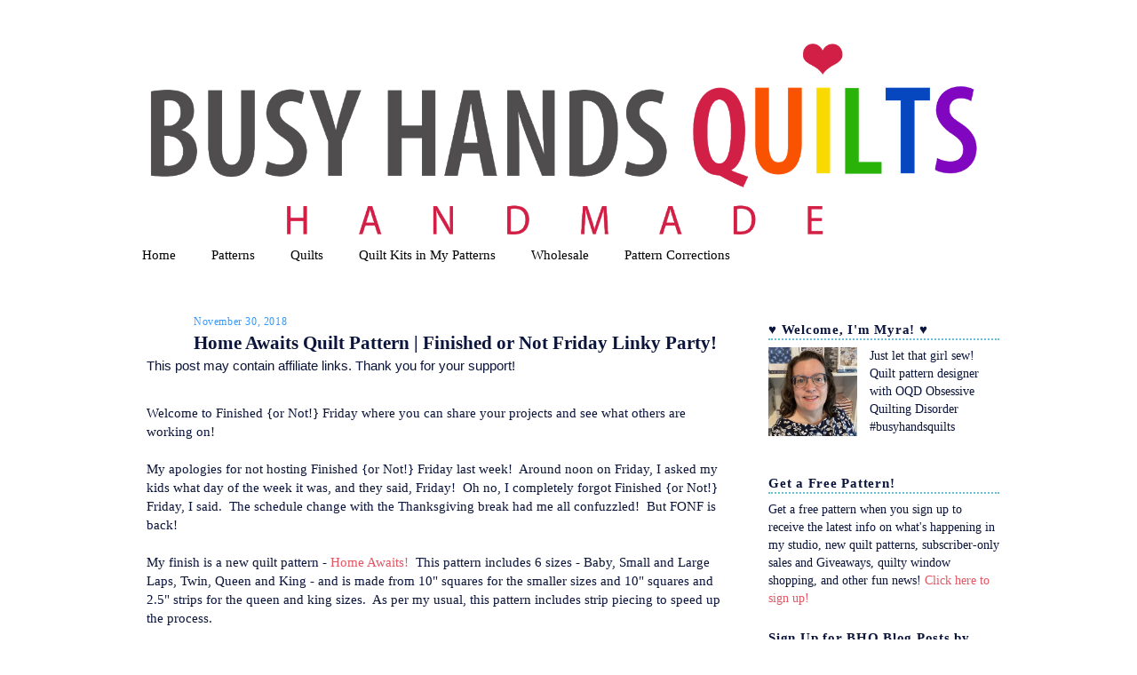

--- FILE ---
content_type: text/html; charset=UTF-8
request_url: https://busyhandsquilts.blogspot.com/2018/11/home-awaits-quilt-pattern-finished-or.html?showComment=1543585623787
body_size: 35441
content:
<!DOCTYPE html>
<html dir='ltr' xmlns='http://www.w3.org/1999/xhtml' xmlns:b='http://www.google.com/2005/gml/b' xmlns:data='http://www.google.com/2005/gml/data' xmlns:expr='http://www.google.com/2005/gml/expr'>
<head>
<link href='https://www.blogger.com/static/v1/widgets/2944754296-widget_css_bundle.css' rel='stylesheet' type='text/css'/>
<meta content='text/html; charset=UTF-8' http-equiv='Content-Type'/>
<meta content='blogger' name='generator'/>
<link href='https://busyhandsquilts.blogspot.com/favicon.ico' rel='icon' type='image/x-icon'/>
<link href='https://busyhandsquilts.blogspot.com/2018/11/home-awaits-quilt-pattern-finished-or.html' rel='canonical'/>
<link rel="alternate" type="application/atom+xml" title="Busy Hands Quilts - Atom" href="https://busyhandsquilts.blogspot.com/feeds/posts/default" />
<link rel="alternate" type="application/rss+xml" title="Busy Hands Quilts - RSS" href="https://busyhandsquilts.blogspot.com/feeds/posts/default?alt=rss" />
<link rel="service.post" type="application/atom+xml" title="Busy Hands Quilts - Atom" href="https://www.blogger.com/feeds/4248689249159195962/posts/default" />

<link rel="alternate" type="application/atom+xml" title="Busy Hands Quilts - Atom" href="https://busyhandsquilts.blogspot.com/feeds/176845941460028784/comments/default" />
<!--Can't find substitution for tag [blog.ieCssRetrofitLinks]-->
<link href='https://blogger.googleusercontent.com/img/b/R29vZ2xl/AVvXsEiOw4c3lgXA34M6he0Kh0cQrKZF0QO04LjAldENZbisH5D7_CH9pDu6_tKhUyav2fHzXF0Runh9QWDZzvaVtIRpyU4pYojlsXnJnxuy4K-nxlCi0lLZMGwGOTPPAzf3ZML75h3ec2ZitApr/s640/Home+Awaits+Queen+Watermarked.png' rel='image_src'/>
<meta content='https://busyhandsquilts.blogspot.com/2018/11/home-awaits-quilt-pattern-finished-or.html' property='og:url'/>
<meta content='Home Awaits Quilt Pattern | Finished or Not Friday Linky Party!' property='og:title'/>
<meta content='Busy Hands Quilts quilt patterns for modern and traditional quilters in all sizes, precuts, fat quarters FQs, layer cakes, jelly rolls, &amp; charm packs.' property='og:description'/>
<meta content='https://blogger.googleusercontent.com/img/b/R29vZ2xl/AVvXsEiOw4c3lgXA34M6he0Kh0cQrKZF0QO04LjAldENZbisH5D7_CH9pDu6_tKhUyav2fHzXF0Runh9QWDZzvaVtIRpyU4pYojlsXnJnxuy4K-nxlCi0lLZMGwGOTPPAzf3ZML75h3ec2ZitApr/w1200-h630-p-k-no-nu/Home+Awaits+Queen+Watermarked.png' property='og:image'/>
<title>
Busy Hands Quilts: Home Awaits Quilt Pattern | Finished or Not Friday Linky Party!
</title>
<style id='page-skin-1' type='text/css'><!--
/*
-----------------------------------------------
Blogger Template Style
Name:  Heather Ann
Design by: http://sugarstreetstudios.com
----------------------------------------------- */
#navbar-iframe { display: none !important;}
/* Variable definitions
====================
<Variable name="bgcolor" description="Page Background Color"
type="color" default="#fff">
<Variable name="textcolor" description="Text Color"
type="color" default="#333">
<Variable name="linkcolor" description="Link Color"
type="color" default="#58a">
<Variable name="pagetitlecolor" description="Blog Title Color"
type="color" default="#666">
<Variable name="descriptioncolor" description="Blog Description Color"
type="color" default="#999">
<Variable name="titlecolor" description="Post Title Color"
type="color" default="#c60">
<Variable name="bordercolor" description="Border Color"
type="color" default="#ccc">
<Variable name="sidebarcolor" description="Sidebar Title Color"
type="color" default="#999">
<Variable name="sidebartextcolor" description="Sidebar Text Color"
type="color" default="#666">
<Variable name="visitedlinkcolor" description="Visited Link Color"
type="color" default="#999">
<Variable name="bodyfont" description="Text Font"
type="font" default="normal normal 120% Verdana, Serif">
<Variable name="headerfont" description="Sidebar Title Font"
type="font"
default="normal normal 78% Verdana,Sans-serif">
<Variable name="pagetitlefont" description="Blog Title Font"
type="font"
default="normal normal 200% Verdana, Serif">
<Variable name="descriptionfont" description="Blog Description Font"
type="font"
default="normal normal 78% Verdana, Sans-serif">
<Variable name="postfooterfont" description="Post Footer Font"
type="font"
default="normal normal 78% Verdana, Sans-serif">
<Variable name="startSide" description="Side where text starts in blog language"
type="automatic" default="left">
<Variable name="endSide" description="Side where text ends in blog language"
type="automatic" default="right">
*/
/* Use this with templates/template-twocol.html */
body {
background-image:url(https://lh3.googleusercontent.com/blogger_img_proxy/AEn0k_s1tSeqmcVz81PbweFCyJlHoi6eh8rUl8qjUG5tw6r0x9n7eqG40H3CqQkcJ8s-M36rtOdblnez3Pqy20nXIKh3Z2-9D0aj3QAnGLCstVDhWn56oJd9NXhggb4-tMMDUkeZd_nsHDEs7-dA4npU2Q=s0-d);background-repeat:repeat-xy;
margin:0;
color: #0b143a;
font: medium Verdana;
font-size/* */:/**/medium;
font-size: /**/medium;
text-align: center;
}
a:link {
color: #e15764;
text-decoration:none;
}
a:visited {
color: #e15764;
text-decoration:none;
}
a:hover {
color: #66bfd1;
text-decoration:underline;
}
a img {
border-width:0;
}
/* Header
-----------------------------------------------
*/
#header-wrapper {
background-image:url();background-repeat:repeat-xy;
width:1000px;
height:269px;
margin-left:0px;
margin-right:0px;
border:none;
}
#header-inner {
background-position: center;
margin-left: auto;
margin-right: auto;
}
#header {
margin: 0px;
border: 0px solid #ffffff;
text-align: center;
color:#000000;
}
#header h1 {
margin:0px 0px 0;
padding:0px 0px 0em;
line-height:0em;
text-transform:none;
letter-spacing:.2em;
font: normal bold 104% Verdana, Serif;
display:none;
}
#header a {
color:#000000;
text-decoration:none;
}
#header a:hover {
color:#000000;
}
#header .description {
margin:0 5px 5px;
padding:0 20px 15px;
max-width:700px;
text-transform:none;
letter-spacing:.2em;
line-height: 1.4em;
font: normal normal 100% Verdana, serif;
color: #999999;
display:none;
}
#header img {
margin-left: auto;
margin-right: auto;
margin:0em 0 0em;
}
/* Outer-Wrapper
----------------------------------------------- */
#outer-wrapper {
background: #ffffff;
background-image:url();background-repeat:repeat; background-position:top center;  background-attachment:fixed;
border-right: 0px dotted  #986d5c;
border-left:0px dotted #986d5c;
width: 1000px;
margin:0px auto;
padding:0px;
text-align:left;
font: normal normal 15px Verdana, serif;;
}
#main-wrapper {
width: 650px;
margin:0em 0 0em;
margin-top:34px;
border-right:0px dashed #85794f;
padding:0px 0px 0px 25px;
float: left;
word-wrap: break-word; /* fix for long text breaking sidebar float in IE */
overflow: hidden;     /* fix for long non-text content breaking IE sidebar float */
}
#sidebar-wrapper {
width: 260px;
margin:0em 0 1.5em;
margin-top:40px;
padding:0px 15px 0px 0px;
float: right;
word-wrap: break-word; /* fix for long text breaking sidebar float in IE */
overflow: hidden;      /* fix for long non-text content breaking IE sidebar float */
}
/* Headings
----------------------------------------------- */
h2 {
font:normal normal 15px Verdana, serif;
line-height: 1.4em;
border-bottom: 2px dotted #66bfd1 !important;
text-transform: none;
letter-spacing:.05em;
color: #0b143a;
font-weight:bold;
}
/* Posts
-----------------------------------------------
*/
h2.date-header {
font: normal normal 12px Verdana, serif;;
color: #3399ff;
border-bottom:0px !important;
text-align:left;
padding-left:53px;
padding-bottom:5px;
padding-top:15px;
margin:0em 0 -.5em;
text-transform: none;
letter-spacing:.05em;
}
.post {
background-repeat: no-repeat;
background-position: bottom center;
margin:.0em 0 0em 0em;
padding-bottom:0em 0em 1em 0em;
}
.post h3 {
margin:0em 0 .4em;
text-transform: none;
text-align:left;
margin-bottom:0px;
padding-left:53px;
font: normal bold 21px Verdana, serif;
line-height:34px;
color: #0b143a;
}
.post h3 a, .post h3 a:visited, .post h3 strong {
display:block;
color: #0b143a;
font-weight:strong;
}
.post h3 strong, .post h3 a:hover {
color: #0b143a;
}
.post-body {
padding-left:0px;
margin:.0em 0 0em;
line-height:1.4em;
}
.post-body blockquote {
line-height:1.3em;
}
.post-footer {
background-image:url();no-repeat center;
margin: 2em 0 95px 0px;
height:20px;
text-align:center;
color: #0b143a;
text-transform:none;
letter-spacing:.1em;
font: normal normal 12px Verdana, serif;;
line-height: 1.4em;
padding-bottom:70px;
}
.comment-link {
margin-left:.6em;
}
.post img {
margin: 0px;
padding: 0px;
}
.post blockquote {
margin:1em 20px;
}
.post blockquote p {
margin:.75em 0;
}
/* Comments
----------------------------------------------- */
#comments h4 {
margin:1em 0;
font-weight: bold;
line-height: 1.4em;
text-transform:none;
letter-spacing:.2em;
color: #404040;
}
#comments-block {
margin:1em 0 1.5em;
line-height:1.6em;
}
#comments-block .comment-author {
margin:.5em 0;
}
#comments-block .comment-body {
margin:.25em 0 0;
}
#comments-block .comment-footer {
margin:-.25em 0 2em;
line-height: 1.4em;
text-transform:none;
letter-spacing:.1em;
}
#comments-block .comment-body p {
margin:0 0 .75em;
}
.deleted-comment {
font-style:italic;
color:gray;
}
#blog-pager-newer-link {
float: left;
text-transform:uppercase;
font-weight:bold;
}
#blog-pager-older-link {
float: right;
text-transform:uppercase;
font-weight:bold;
}
#blog-pager {
text-align: center;
text-transform:uppercase;
font-weight:bold;
}
}
.feed-links {
clear: both;
line-height: 2.5em;
}
/* Sidebar Content
----------------------------------------------- */
.sidebar {
color: #0b143a;
font: normal normal 12px Verdana, serif;;
font-size: 90%;
line-height: 1.5em;
}
.sidebar ul {
list-style:none
margin:0 0 0;
padding:0 0 0;
}
.sidebar li {
margin:0;
padding-top:0;
padding-right:0;
padding-bottom:.25em;
padding-left:px;
text-indent:-px;
line-height:1.5em;
}
.sidebar .widget{
border-bottom:0px dotted #ffffff;
margin:0 0 0em;
padding:0 0 9px;
background-position: bottom;
background-repeat: no-repeat;
}
.main .widget {
border-bottom:0px dotted #ffffff;
margin:0 0 1.5em;
padding:0 0 1.5em;
}
.main .Blog {
border-bottom-width: 0;
}
/* Profile
----------------------------------------------- */
.profile-img {
float: left;
margin-top: 0;
margin-right: 5px;
margin-bottom: 5px;
margin-left: 0;
padding: 4px;
border: 1px solid #ffffff;
}
.profile-data {
margin:0;
text-transform:none;
letter-spacing:.1em;
font: normal normal 12px Verdana, serif;;
color: #cec300;
font-weight: bold;
line-height: 1.6em;
}
.profile-datablock {
margin:.5em 0 .5em;
}
.profile-textblock {
margin: 0.5em 0;
line-height: 1.6em;
}
.profile-link {
font: normal normal 12px Verdana, serif;;
text-transform: none;
letter-spacing: .1em;
}
/* Footer
----------------------------------------------- */
#footer {
width:1020px;
clear:both;
margin:0 auto;
padding-top:15px;
line-height: 1.6em;
text-transform:uppercase;
letter-spacing:.1em;
text-align: center;
}
.sidebar h2 {
margin:1em 0 .5em;
border-bottom:0px solid #000000;
padding:0em 0 0em;
line-height:20px;
}
/* Design Credit
----------------------------------------------- */
#credit-link {
margin-top:-15px;
font:x-small Verdana;
color: #cec300;
text-align: center;
font-size:15px;
line-height: 1.4em;
}
.PageList {text-align:center !important;}
.PageList li {display:inline !important;
float:none !important;}.post-title {
background: url(https://lh3.googleusercontent.com/blogger_img_proxy/AEn0k_sJ24C6DlMIzBGdpzyflAVOUgeWsJy0u2RCesbZEkbTWAw1mYdgl5T6o2bXBhiRMopNQcUQmZZg7ZNCd6OeLwNztZBoy3ECkX4MoHYyh2cKJwMBko0UZsOouKLDFQG8Pm3MOU5CKwpAF-W6ZslB4gZRtTVBagjF=s0-d) no-repeat left transparent;
padding-left: 15px;
}.post-title {
background: url(https://photos.app.goo.gl/5BeEkS5FxxaZwsNC6) no-repeat left transparent;
padding-left: 15px;
}.post-title {
background: url(https://photos.app.goo.gl/5BeEkS5FxxaZwsNC6) no-repeat left transparent;
padding-left: 75px;
}.entry-content:after {
content: url();
margin-left: 250px;
}.PageList {text-align:center !important;}
.PageList li {display:inline !important;
float:none !important;}.entry-content:after {
content: url(https://lh3.googleusercontent.com/blogger_img_proxy/AEn0k_uMAIY0WTne4wf6gOI2pwd4H9JTcWT_oymHcIbgohpY_fIspzwII1DsJY6sEGnvxgxYhgLveYXZtCbvek8J36cODXFrm6hiuouKsmfEYqMinu1f5r1rs0G4IswAFTLeoRky2bk5F25speONqnMaRDxQ9XaK3ZFfMS-vOPWHLKdlFe1KNIY=s0-d);
margin-left: 250px;
}.PageList li a {
padding-left:20px;
font-size:16px;
padding-right:10px;
text-transform:uppercase;
}.popular-posts .item-thumbnail{float:left;}
.popular-posts ul{padding-left:0px;}
.popular-posts ul li {list-style-image: none;list-style-type: none;display:inline;}
#cssnav {
float: left;
font: /* Template Designer */
border: none
border-top: none
overflow: hidden;
}
#cssnav ul {
margin:0;
padding:0;
list-style:none;
}
#cssnav ul li {
float:left;
}
#cssnav ul li a {
float: left;
color:#000000;
padding: 10px 20px;
text-decoration:none;
background:none;
background: none;
background:none;
background: none;
}
#cssnav ul li a:hover,
#cssnav ul li:hover > a {
color: #FFFFFF;
background:#cfd2d3;
box-shadow: 0 0 15px rgba(0, 0, 0, 0.4) inset;
-moz-box-shadow: 0 0 15px rgba(0, 0, 0, 0.4) inset;
-webkit-box-shadow: 0 0 15px rgba(0, 0, 0, 0.4) inset;
border: 1px solid rgba(0, 0, 0, 0.5);
}
#cssnav li ul a:hover,
#cssnav ul li li:hover > a  {
color: #FFFFFF;
background: #cfd2d3;
box-shadow: 0 0 15px rgba(0, 0, 0, 0.4) inset;
-moz-box-shadow: 0 0 15px rgba(0, 0, 0, 0.4) inset;
-webkit-box-shadow: 0 0 15px rgba(0, 0, 0, 0.4) inset;
border: 1px solid rgba(0, 0, 0, 0.5);
}
#cssnav li ul {
background:#cfd2d3;
border-radius: 0 0 10px 10px;
-moz-border-radius: 0 0 10px 10px;
-webkit-border-radius: 0 0 10px 10px;
left: -999em;
margin: 35px 0 0;
position: absolute;
width: 160px;
z-index: 9999;
box-shadow: 0 0 15px rgba(0, 0, 0, 0.4) inset;
-moz-box-shadow: 0 0 15px rgba(0, 0, 0, 0.4) inset;
-webkit-box-shadow: 0 0 15px rgba(0, 0, 0, 0.4) inset;
border: 1px solid rgba(0, 0, 0, 0.5);
}
#cssnav li:hover ul {
left: auto;
}
#cssnav li ul a {
background: none;
border: 0 none;
margin-right: 0;
width: 120px;
box-shadow: none;
-moz-box-shadow: none;
-webkit-box-shadow: none;
}
#cssnav li li ul {
margin: -1px 0 0 160px;
-webkit-border-radius: 0 10px 10px 10px;
-moz-border-radius: 0 10px 10px 10px;
border-radius: 0 10px 10px 10px;
visibility:hidden;
}
#cssnav li li:hover ul {
visibility:visible;
}
#cssnav ul ul li:last-child > a {
-moz-border-radius:0 0 10px 10px;
-webkit-border-radius:0 0 10px 10px;
border-radius:0 0 10px 10px;
}
#cssnav ul ul ul li:first-child > a {
-moz-border-radius:0 10px 0 0;
-webkit-border-radius:0 10px 0 0;
border-radius:0 10px 0 0;
}
--></style>
<!-- MailerLite Universal -->
<script>
(function(m,a,i,l,e,r){ m['MailerLiteObject']=e;function f(){
var c={ a:arguments,q:[]};var r=this.push(c);return "number"!=typeof r?r:f.bind(c.q);}
f.q=f.q||[];m[e]=m[e]||f.bind(f.q);m[e].q=m[e].q||f.q;r=a.createElement(i);
var _=a.getElementsByTagName(i)[0];r.async=1;r.src=l+'?v'+(~~(new Date().getTime()/1000000));
_.parentNode.insertBefore(r,_);})(window, document, 'script', 'https://static.mailerlite.com/js/universal.js', 'ml');

var ml_account = ml('accounts', '1992588', 'c6g3b1m0j8', 'load');
</script>
<!-- End MailerLite Universal -->
<link href='https://www.blogger.com/dyn-css/authorization.css?targetBlogID=4248689249159195962&amp;zx=cafac293-7787-41c7-84ee-1c597abbd69e' media='none' onload='if(media!=&#39;all&#39;)media=&#39;all&#39;' rel='stylesheet'/><noscript><link href='https://www.blogger.com/dyn-css/authorization.css?targetBlogID=4248689249159195962&amp;zx=cafac293-7787-41c7-84ee-1c597abbd69e' rel='stylesheet'/></noscript>
<meta name='google-adsense-platform-account' content='ca-host-pub-1556223355139109'/>
<meta name='google-adsense-platform-domain' content='blogspot.com'/>

<!-- data-ad-client=ca-pub-8223726210509172 -->

</head>
<body>
<div id='outer-wrapper'>
<div id='wrap2'>
<!-- skip links for text browsers -->
<span id='skiplinks' style='display:none;'>
<a href='#main'>
          skip to main 
        </a>
        |
        <a href='#sidebar'>
          skip to sidebar
        </a>
</span>
<div id='header-wrapper'>
<div class='header section' id='header'><div class='widget Header' data-version='1' id='Header1'>
<div id='header-inner'>
<a href='https://busyhandsquilts.blogspot.com/' style='display: block'>
<img alt='Busy Hands Quilts' height='292px; ' id='Header1_headerimg' src='https://blogger.googleusercontent.com/img/b/R29vZ2xl/AVvXsEh9MJmZsGKSDvxCS976mWE8rlthRqYQ7sDBnJbn0lTmb5Go1smNSVrNL4BHbUHsDKlyBuHVjB-0sgvvYChO0zhs_iDWmD8Brryn3gR_TIRgScxv8PTGDfBPuz1QLsGu4cPufH-ZjqekBzNe/s1600/BHQ+Header+Web+72.png' style='display: block' width='992px; '/>
</a>
</div>
</div></div>
<div class='no-items section' id='header-right'></div>
<div style='clear: both;'></div>
</div>
<div id='content-wrapper'>
<div id='crosscol-wrapper' style='text-align:center'>
<div class='crosscol section' id='crosscol'><div class='widget HTML' data-version='1' id='HTML2'>
<div class='widget-content'>
<!doctype html>
<div id="cssnav">
<center>
<ul>
<li><a href="http://busyhandsquilts.blogspot.com/">Home</a></li>

<li><a target = "_blank" href="https://busyhandsquilts.com/">Patterns</a></li>

<li><a target ="_blank" href="https://busyhandsquilts.com/">Quilts</a></li>

<li><a target ="_blank" href="https://busyhandsquilts.com/pages/quilt-kits">Quilt Kits in My Patterns</a></li>

<li><a target ="_blank" href="https://busyhandsquilts.com/pages/wholesale">Wholesale</a></li>	

<li><a target = "_blank" href="https://busyhandsquilts.blogspot.com/p/pattern-corrections.html">Pattern Corrections</a></li>

</ul>
</center></div>
</!doctype>
</div>
<div class='clear'></div>
</div></div>
</div>
<div id='main-wrapper'>
<div class='main section' id='main'><div class='widget Blog' data-version='1' id='Blog1'>
<div class='blog-posts hfeed'>
<!--Can't find substitution for tag [defaultAdStart]-->

                        <div class="date-outer">
                      
<h2 class='date-header'>
<span>
November 30, 2018
</span>
</h2>

                        <div class="date-posts">
                      
<div class='post-outer'>
<meta content='Home Awaits Quilt Pattern | Finished or Not Friday Linky Party!' property='og:title'/>
<meta content='' property='og:description'/>
<meta content='article' property='og:type'/>
<meta content='https://busyhandsquilts.blogspot.com/2018/11/home-awaits-quilt-pattern-finished-or.html' property='og:url'/>
<meta content='Busy Hands Quilts' property='og:site_name'/>
<meta content='2018-11-30T08:00:00-05:00' property='article:published_time'/>
<meta content='Quilting' property='article:section'/>
<meta content='2018' property='article:tag'/>
<meta content='Bed-Sized Quilts' property='article:tag'/>
<meta content='Busy Hands Quilts' property='article:tag'/>
<meta content='Finished or Not Friday' property='article:tag'/>
<meta content='Home Awaits Quilt' property='article:tag'/>
<meta content='Patterns' property='article:tag'/>
<meta content='Quilts For Sale' property='article:tag'/>
<div class='post hentry' itemscope='itemscope' itemtype='http://schema.org/BlogPosting'>
<a name='176845941460028784'></a>
<h3 class='post-title entry-title' itemprop='name'>
Home Awaits Quilt Pattern | Finished or Not Friday Linky Party!
</h3>
<span style='font-family: Century Gothic, Helvetica Neue, Arial, Helvetica, sans-serif;'>
                            This post may contain affiliate links. Thank you for your support!
                          </span>
<div class='post-header'>
<div class='post-header-line-1'></div>
</div>
<br/>
<br/>
<div class='post-body entry-content' id='post-body-176845941460028784' itemprop='articleBody'>
Welcome to Finished {or Not!} Friday where you can share your projects and see what others are working on!<br />
<br />
My apologies for not hosting Finished {or Not!} Friday last week!&nbsp; Around noon on Friday, I asked my kids what day of the week it was, and they said, Friday!&nbsp; Oh no, I completely forgot Finished {or Not!} Friday, I said.&nbsp; The schedule change with the Thanksgiving break had me all confuzzled!&nbsp; But FONF is back!<br />
<br />
My finish is a new quilt pattern - <a href="http://bitly.com/BusyHandsQuiltsPatternShop" target="_blank">Home Awaits!</a>&nbsp; This pattern includes 6 sizes - Baby, Small and Large Laps, Twin, Queen and King - and is made from 10" squares for the smaller sizes and 10" squares and 2.5" strips for the queen and king sizes.&nbsp; As per my usual, this pattern includes strip piecing to speed up the process.<br />
<br />
<div class="separator" style="clear: both; text-align: center;">
<a href="http://bitly.com/BusyHandsQuiltsPatternShop" style="margin-left: 1em; margin-right: 1em;" target="_blank"><img border="0" data-original-height="1600" data-original-width="1405" height="640" src="https://blogger.googleusercontent.com/img/b/R29vZ2xl/AVvXsEiOw4c3lgXA34M6he0Kh0cQrKZF0QO04LjAldENZbisH5D7_CH9pDu6_tKhUyav2fHzXF0Runh9QWDZzvaVtIRpyU4pYojlsXnJnxuy4K-nxlCi0lLZMGwGOTPPAzf3ZML75h3ec2ZitApr/s640/Home+Awaits+Queen+Watermarked.png" width="562" /></a></div>
<div class="separator" style="clear: both; text-align: center;">
<br /></div>
<div class="separator" style="clear: both; text-align: left;">
This quilt is too long to hang on the clothesline for an outdoor shot, so it is hanging on my living room wall.&nbsp; Yep, my living room wall is huge enough to hold a queen size quilt with room to spare.&nbsp; Here's proof.&nbsp;&nbsp;</div>
<div class="separator" style="clear: both; text-align: left;">
<br /></div>
<div class="separator" style="clear: both; text-align: center;">
<a href="http://bitly.com/BusyHandsQuiltsPatternShop" style="margin-left: 1em; margin-right: 1em;" target="_blank"><img border="0" data-original-height="1600" data-original-width="1600" height="640" src="https://blogger.googleusercontent.com/img/b/R29vZ2xl/AVvXsEiSVJmP2L0ADD0omAQ497tGkXCNwAj-E0pVPC1g0w1zbLM-DuWLP5qYnW4_Wj-jucghBlpGaINnbCqKHnjYH_bGURjp1sgI2H77LcjxQSolv3OqSlVqVYcu-JS4jol12iZPVZJ1xrNXmWuQ/s640/IMG_0985.JPG" width="640" /></a></div>
<div class="separator" style="clear: both; text-align: center;">
<br /></div>
My family likes having a quilt on the wall again after I took a break from quilts and hung chicken and cow art work.&nbsp; So that leads us down the rabbit hole of exactly what chicken and cow art work I am speaking of.&nbsp; Here ya go.
<br />
<div class="separator" style="clear: both; text-align: center;">
<span style="text-align: left;"><br /></span></div>
<div class="separator" style="clear: both; text-align: center;">
<a href="http://bitly.com/BusyHandsQuiltsPatternShop" style="margin-left: 1em; margin-right: 1em;" target="_blank"><img border="0" data-original-height="1266" data-original-width="1600" height="506" src="https://blogger.googleusercontent.com/img/b/R29vZ2xl/AVvXsEg9QsD3CBZJ6p1w2Q-GrM5LeOuWAcOD2YaVg3Y5r1lSy9-sOuVN_lb91hOrnl0AwXhehEC7blXN1db-7lkSZntfebGRBpSiezSvTGMsJKXS4IBDF0ee-b5LSuHJ1CqKHmiyoASf3MkcoBZY/s640/IMG_0583.JPG" width="640" /></a></div>
<br />
I have ordered navy and white woven gingham fabric to make new curtains for the living room windows.&nbsp; These wild and crazy curtains must go.<br />
<br />
<div class="separator" style="clear: both; text-align: center;">
<a href="http://bitly.com/BusyHandsQuiltsPatternShop" style="margin-left: 1em; margin-right: 1em;" target="_blank"><img border="0" data-original-height="1248" data-original-width="1600" height="498" src="https://blogger.googleusercontent.com/img/b/R29vZ2xl/AVvXsEj777zUsuzPSsMyamySjB_HKvR326KNxSpK-nzX9lS71YzJxqmZa4v2KB-xjKX7xX8Wu3VmEkJGIIik0Uu40ehPefM6q5_uU4OhiGCv4gibJo_kJjh6JinEVTMqAkIQuyt8czA54_gIkwml/s640/IMG_0584.JPG" width="640" /></a></div>
<br />
One of my boys loved the cow canvas when I got it, so I bought him his own so he <strike>won't steal mine</strike> can be reminded of his mom when he moves out.<br />
<br />
<div class="separator" style="clear: both; text-align: center;">
<a href="http://bitly.com/BusyHandsQuiltsPatternShop" style="margin-left: 1em; margin-right: 1em;" target="_blank"><img border="0" data-original-height="1600" data-original-width="1516" height="640" src="https://blogger.googleusercontent.com/img/b/R29vZ2xl/AVvXsEig2ZrDoYHP35XKS7IbWFsoUuljPRaEFIvlGMIftOiddrUY4wOamgvOgUMdmcpULsqzPl5oSVSh5Vc8sklN0kn0jiVq9yeyyYITK7evNbTL0j1i7DTheFcXPnlL544M89WOGn054OEWOHkx/s640/IMG_0585.JPG" width="606" /></a></div>
<div class="separator" style="clear: both; text-align: center;">
<br /></div>
<div class="separator" style="clear: both; text-align: left;">
And my daughter dislikes this fried chicken sign, so I have hung it next to where she hangs her car keys so she can see it everyday, several times a day.&nbsp; :)&nbsp; As you can tell, I have interesting tastes in living room decor.&nbsp; Zip zap zup... we're back out of the <strike>rabbit</strike>&nbsp;chicken and cow hole and back to Home Awaits!</div>
<div class="separator" style="clear: both; text-align: left;">
<br /></div>
<div class="separator" style="clear: both; text-align: left;">
<b>Home Awaits is on sale at an introductory price through this weekend!</b>&nbsp; You'll save in my pattern shop <a href="http://bitly.com/BusyHandsQuiltsPatternShop" target="_blank">right over here.</a></div>
<div class="separator" style="clear: both; text-align: center;">
<br /></div>
<div class="separator" style="clear: both; text-align: center;">
<a href="http://bitly.com/BusyHandsQuiltsPatternShop" style="margin-left: 1em; margin-right: 1em;" target="_blank"><img border="0" data-original-height="1200" data-original-width="1600" height="480" src="https://blogger.googleusercontent.com/img/b/R29vZ2xl/AVvXsEhJ407KWcoTZrM3t5GSm_YYLZiRkGxtTEPloDVPYI50Yz20RlAv8ROszbFPzpygbanGCOGtA7FFOcgw8OCl9JWUMhAPeqNI1VQnGmUZdUHJI1AeamhRTbiIELDKZlBXkQFvlvr_uwnU_puV/s640/16.jpg" width="640" /></a></div>
<div class="separator" style="clear: both; text-align: center;">
</div>
<div class="separator" style="clear: both; text-align: center;">
<br /></div>
<br />
<div class="separator" style="clear: both; text-align: left;">
<b>Quilt Stats:</b></div>
<div class="separator" style="clear: both; text-align: left;">
<b>Pattern:</b>&nbsp; <a href="http://bitly.com/BusyHandsQuiltsPatternShop">Home Awaits by Busy Hands Quilts</a></div>
<div class="separator" style="clear: both; text-align: left;">
<b>Fabric:</b>&nbsp; <a href="http://tidd.ly/7fb1d222" target="_blank">Bloomsbury by Moda Fabrics</a></div>
<div class="separator" style="clear: both; text-align: left;">
<b>Size:</b>&nbsp; 89" x 102"</div>
<div class="separator" style="clear: both; text-align: left;">
<b>Batting:</b>&nbsp; Hobbs Heirloom Cotton</div>
<div class="separator" style="clear: both; text-align: left;">
<b>Quilting:&nbsp;</b>&nbsp;Moulin Rouge on <i>Gratitude </i>in white thread</div>
<div class="separator" style="clear: both; text-align: center;"><br /></div>
<h3>
Last Week's Finished {or Not} Friday Features!</h3>
<div>
<br /></div>
<h4>
Do you want your quilt featured here?</h4>
A link back to Busy Hands Quilts in your post is required to get a shoutout here!&nbsp; It's a small favor in return for the time and money it takes to host this linky party.<br />
<br />
<a href="https://sewpreetiquilts.blogspot.com/2018/11/happy-hump-day.html" target="_blank">ColorWash by Sew Preeti Quilts!</a><br />
<br />
<div style="text-align: center;">
<div class="separator" style="clear: both; text-align: center;">
<a href="https://blogger.googleusercontent.com/img/b/R29vZ2xl/AVvXsEiUD4kMr2wlWWYwbicVY3RrId_DV6aD1zk-uXVw0EYmNE8UCF-dt39PdL7LCijHc7HlSRyTtrMbe_RfPjknCG8yhQEHiK0QvtSbsYkI1v3qmVLYIIX8JQiuLEsuKLcOOD2fl9EXnt52r1k2/s400/CWFlimsy.jpg" style="margin-left: 1em; margin-right: 1em;" target="_blank"><img border="0" data-original-height="400" data-original-width="388" height="640" src="https://blogger.googleusercontent.com/img/b/R29vZ2xl/AVvXsEiUD4kMr2wlWWYwbicVY3RrId_DV6aD1zk-uXVw0EYmNE8UCF-dt39PdL7LCijHc7HlSRyTtrMbe_RfPjknCG8yhQEHiK0QvtSbsYkI1v3qmVLYIIX8JQiuLEsuKLcOOD2fl9EXnt52r1k2/s640/CWFlimsy.jpg" width="620" /></a></div>
<div class="separator" style="clear: both; text-align: center;">
<br /></div>
<div class="separator" style="clear: both; text-align: left;">
<a href="http://academicquilter.blogspot.com/2018/11/a-mercyful-quilt.html" target="_blank">Merciful Quilt by The Academic Quilter!</a></div>
<br /></div>
<div style="text-align: center;">
<div class="separator" style="clear: both; text-align: center;">
<a href="https://blogger.googleusercontent.com/img/b/R29vZ2xl/AVvXsEhHtjEuDbs_c7wLhIBvMpGfyKNAPHf2TGKq8JOp2TZN6gqSfoNR2KNUK4Les-dGNr6X6Qxx0SjwhpKE7JNr4WruQGgsGi8UQcbNixI9G2hipB1bgwvhn6EukmAzUUolwnDatgZ4UnoxIRTr/s640/mercy+quilt.JPG" style="margin-left: 1em; margin-right: 1em;" target="_blank"><img border="0" data-original-height="514" data-original-width="640" height="514" src="https://blogger.googleusercontent.com/img/b/R29vZ2xl/AVvXsEhHtjEuDbs_c7wLhIBvMpGfyKNAPHf2TGKq8JOp2TZN6gqSfoNR2KNUK4Les-dGNr6X6Qxx0SjwhpKE7JNr4WruQGgsGi8UQcbNixI9G2hipB1bgwvhn6EukmAzUUolwnDatgZ4UnoxIRTr/s640/mercy+quilt.JPG" width="640" /></a></div>
<br /></div>
<div style="text-align: center;">
<h3>
</h3>
<div>
<div class="separator" style="clear: both; text-align: center;">
</div>
<span style="text-align: left;">The winner of last week's giveaway - a </span><a href="http://bit.ly/BoundlessBotanicals" style="text-align: left;" target="_blank">Boundless Botanicals</a><span style="text-align: left;"> Orange FQ bundle - is Kat and Cat Quilts!</span></div>
</div>
<div style="text-align: center;">
<div class="separator" style="clear: both; text-align: center;">
<br /></div>
<div class="separator" style="clear: both; text-align: center;">
<br /></div>
</div>
<div>
<div style="text-align: center;">
<div class="separator" style="clear: both; text-align: center;">
<a class="blsdk-follow" href="https://www.bloglovin.com/blogs/busy-hands-quilts-3409604" target="_blank">Follow Busy Hands Quilts!</a></div>
<div class="separator" style="clear: both; text-align: center;">
<br /></div>
<div class="separator" style="clear: both; text-align: center;">
<br /></div>
</div>
</div>
<div>
<span style="text-align: left;">It's your turn to share your finish {or not}! &nbsp;What's welcome at this party?&nbsp;&nbsp;</span></div>
<ul>
<li>Any in-progress or finished project made with fabric, yarn, or thread.</li>
<li>Projects from this week only.</li>
<li><b>&#9829; &#9829; PLEASE! &nbsp;Link to the actual blog post, not your home page. &nbsp;</b></li>
<li>LINK BACK with the Finished or Not Friday button or a text link.</li>
</ul>
<b><br /></b>
<b>To grab the code for the button below</b>, left click in the box, press Ctrl-A for Select All, then Ctrl-C for Copy, then go to the HTML code for your post and press Ctrl-V to paste it where you want it to appear.<br />
<center>
<img alt="Finished or Not Friday at Busy Hands Quilts" height="200" src="https://blogger.googleusercontent.com/img/b/R29vZ2xl/AVvXsEhTamq0TauIyfEWT7aNoTnt2ur7gcyHAtbEpWmTdcPxeL5rwvOUht39RKCbTnAMo3rfWMJnRBjCxETK8-r3cmGwCa4Eij60ApMGk94r_a1Fk5ON0DWGHk6u5fLmJn-jEpMGNpLaSOTnWI1E/s200/Finished+or+Not+Friday+Web.png" style="border: none;" title="Finished or Not Friday at Busy Hands Quilts" width="200" /></center>
<br />
<pre style="background: none; border: none; padding: 0px;"><textarea style="background: rgb(240, 240, 240); border: 1px solid rgb(204, 204, 204); color: #777777; display: block; font-size: 100%; height: 125px; margin: auto 239.006px auto 238.991px; padding: 7px 0px 2px 5px; text-align: left; width: 175px;"><div align="center">
<a target ="_blank" href="http://busyhandsquilts.blogspot.com/" rel="nofollow" title="Finished or Not Friday at Busy Hands Quilts" target="_blank"><img src="https://blogger.googleusercontent.com/img/b/R29vZ2xl/AVvXsEhTamq0TauIyfEWT7aNoTnt2ur7gcyHAtbEpWmTdcPxeL5rwvOUht39RKCbTnAMo3rfWMJnRBjCxETK8-r3cmGwCa4Eij60ApMGk94r_a1Fk5ON0DWGHk6u5fLmJn-jEpMGNpLaSOTnWI1E/s1600/Finished+or+Not+Friday+Web.png" width ="125" alt="Finished or Not Friday at Busy Hands Quilts" style="border: none;" /></a></div>
</textarea></pre>
<br />
<center>
<!--start InLinkz script-->
    <div class="InLinkzContainer" id="808350">
<a href="http://www.inlinkz.com/new/view.php?id=808350" rel="nofollow" title="click to view in an external page.">An InLinkz Link-up</a></div>
<script src="https://static.inlinkz.com/cs2.js" type="text/javascript"></script>
<!--end InLinkz script--></center>
<br /><h3 style="clear: both; text-align: left;">Get a Free Quilt Pattern!</h3><div class="separator" style="clear: both; text-align: left;">Get a free pattern when you sign up to receive the latest info on what's happening in my studio, new quilt patterns, subscriber-only sales and Giveaways, quilty window shopping, and other fun news!</div><h4 style="clear: both; text-align: left;"><a href="https://view.flodesk.com/pages/6334b96e7a59217f232563a1" target="_blank">Click here to sign up!</a></h4>
<div style='clear: both;'></div>
</div>
<div class='post-footer'>
<div class='addthis_toolbox'>
<div class='custom_images'>
<a class='addthis_button_share'><img border="0" src="//4.bp.blogspot.com/-7Mh18shJbBw/UR0UQJUeNWI/AAAAAAAADCU/tReZl85IJ9c/s1600/Share+this+Post.png" title="Share this Post"></a>
<a class='addthis_button_google_plusone_share'><img border='0' height='30' src='https://3.bp.blogspot.com/-qtBbQyHs8nc/Vx7Nkn6WKoI/AAAAAAAAHvE/HOFd5jMIX-YAczHvXsB2we3CsoXr7cllQCKgB/s1600/images%2B%25281%2529.png' title='Share on Google Plus' width='30'/></a>
<a class='addthis_button_facebook'><img border='0' height='30' src='https://2.bp.blogspot.com/-rtmW2LjHWDE/Vx7NlMwO_2I/AAAAAAAAHvE/kkzetemjzk4D0oS2i6EtzmmHvTOqKMvHACKgB/s320/social-fb.png' title='Share to Facebook' width='30'/></a>
<a class='addthis_button_pinterest_share'><img border='0' height='30' src='https://2.bp.blogspot.com/-spXtkVXweOE/Vx7NT_QNTUI/AAAAAAAAHug/2tg-R948NbQHNyVVQpv7JYqfGTOWhGriQCLcB/s1600/round%2Bpinterest.png' title='Pin This' width='30'/></a>
<a class='addthis_button_instagram'><img border='0' height='30' src='https://2.bp.blogspot.com/-Q2GDK2pptsg/Vx7PAnOW6TI/AAAAAAAAHvM/L5YlTqh2frcEi-kj7Mfy2-QSGh5UrhNLwCLcB/s1600/images.png' title='Share to Twitter' width='30'/></a>
<a class='addthis_button_email'><img border='0' height='30' src='https://3.bp.blogspot.com/-vGsgyy0Jcjk/Vx7PTqhVaNI/AAAAAAAAHvU/Nrk0kKJDzukydxdEh_UT5ALQ3eYSmG5uQCLcB/s1600/email-icon%2B%25281%2529.png' title='Email This' width='30'/></a>
<br/>
<br/>
</div>
</div>
<script type='text/javascript'>var addthis_config = {"data_track_addressbar":false};</script>
<script src='//s7.addthis.com/js/300/addthis_widget.js#pubid=ra-511bbe8405a64ebd' type='text/javascript'></script>
<div class='post-footer-line post-footer-line-1'>
<span class='post-author vcard'>
</span>
<span class='post-timestamp'>
</span>
<span class='post-comment-link'>
</span>
<span class='post-icons'>
</span>
<div class='post-share-buttons goog-inline-block'>
</div>
</div>
<div class='post-footer-line post-footer-line-2'>
<br/>
<br/>
<span class='post-labels'>
Labels:
<a href='https://busyhandsquilts.blogspot.com/search/label/2018' rel='tag'>
2018
</a>

                              ,
                            
<a href='https://busyhandsquilts.blogspot.com/search/label/Bed-Sized%20Quilts' rel='tag'>
Bed-Sized Quilts
</a>

                              ,
                            
<a href='https://busyhandsquilts.blogspot.com/search/label/Busy%20Hands%20Quilts' rel='tag'>
Busy Hands Quilts
</a>

                              ,
                            
<a href='https://busyhandsquilts.blogspot.com/search/label/Finished%20or%20Not%20Friday' rel='tag'>
Finished or Not Friday
</a>

                              ,
                            
<a href='https://busyhandsquilts.blogspot.com/search/label/Home%20Awaits%20Quilt' rel='tag'>
Home Awaits Quilt
</a>

                              ,
                            
<a href='https://busyhandsquilts.blogspot.com/search/label/Patterns' rel='tag'>
Patterns
</a>

                              ,
                            
<a href='https://busyhandsquilts.blogspot.com/search/label/Quilts%20For%20Sale' rel='tag'>
Quilts For Sale
</a>
</span>
</div>
<div class='post-footer-line post-footer-line-3'>
<span class='post-location'>
</span>
</div>
</div>
</div>
<div class='comments' id='comments'>
<a name='comments'></a>
<h4>
11 comments
                      :
                    </h4>
<div id='Blog1_comments-block-wrapper'>
<dl class='avatar-comment-indent' id='comments-block'>
<dt class='comment-author ' id='c5937434727631262715'>
<a name='c5937434727631262715'></a>
<div class="avatar-image-container vcard"><span dir="ltr"><a href="https://www.blogger.com/profile/07293429657903986492" target="" rel="nofollow" onclick="" class="avatar-hovercard" id="av-5937434727631262715-07293429657903986492"><img src="https://resources.blogblog.com/img/blank.gif" width="35" height="35" class="delayLoad" style="display: none;" longdesc="//blogger.googleusercontent.com/img/b/R29vZ2xl/AVvXsEhrl-g7eAKr9_4gunAMAPxrqFl4z2xNXsGnNer2Ty1DFndkprtH1nfEfKXYzcMncEYhu25cKLDn6ccUuWG9U-jXAbJcvXqQqbrbYPAK4tEdU6hQGZzKp_Q0u8ik-zlvEw/s45-c/14432969_10209454329747247_1447410485006627672_n.jpg" alt="" title="Karen  - Quilts...etc.">

<noscript><img src="//blogger.googleusercontent.com/img/b/R29vZ2xl/AVvXsEhrl-g7eAKr9_4gunAMAPxrqFl4z2xNXsGnNer2Ty1DFndkprtH1nfEfKXYzcMncEYhu25cKLDn6ccUuWG9U-jXAbJcvXqQqbrbYPAK4tEdU6hQGZzKp_Q0u8ik-zlvEw/s45-c/14432969_10209454329747247_1447410485006627672_n.jpg" width="35" height="35" class="photo" alt=""></noscript></a></span></div>
<a href='https://www.blogger.com/profile/07293429657903986492' rel='nofollow'>
Karen  - Quilts...etc.
</a>
said...
</dt>
<dd class='comment-body' id='Blog1_cmt-5937434727631262715'>
<p>
I always have a quilt on the wall.  It looks bare without it - nice quilt.
</p>
</dd>
<dd class='comment-footer'>
<span class='comment-timestamp'>
<a href='https://busyhandsquilts.blogspot.com/2018/11/home-awaits-quilt-pattern-finished-or.html?showComment=1543585623787#c5937434727631262715' title='comment permalink'>
November 30, 2018
</a>
<span class='item-control blog-admin pid-508658365'>
<a class='comment-delete' href='https://www.blogger.com/comment/delete/4248689249159195962/5937434727631262715' title='Delete Comment'>
<img src='//www.blogger.com/img/icon_delete13.gif'/>
</a>
</span>
</span>
</dd>
<dt class='comment-author ' id='c4397093212017062231'>
<a name='c4397093212017062231'></a>
<div class="avatar-image-container vcard"><span dir="ltr"><a href="https://www.blogger.com/profile/04471590149452641805" target="" rel="nofollow" onclick="" class="avatar-hovercard" id="av-4397093212017062231-04471590149452641805"><img src="https://resources.blogblog.com/img/blank.gif" width="35" height="35" class="delayLoad" style="display: none;" longdesc="//4.bp.blogspot.com/-JRrdDkIynp8/aB5DW9V4I8I/AAAAAAAAI28/BznPqVp6fw0PNVoxRpiaVlKwhFZbsB6GgCK4BGAYYCw/s35/Shannon%252520face.jpg" alt="" title="Shannon">

<noscript><img src="//4.bp.blogspot.com/-JRrdDkIynp8/aB5DW9V4I8I/AAAAAAAAI28/BznPqVp6fw0PNVoxRpiaVlKwhFZbsB6GgCK4BGAYYCw/s35/Shannon%252520face.jpg" width="35" height="35" class="photo" alt=""></noscript></a></span></div>
<a href='https://www.blogger.com/profile/04471590149452641805' rel='nofollow'>
Shannon
</a>
said...
</dt>
<dd class='comment-body' id='Blog1_cmt-4397093212017062231'>
<p>
I just love that cow!!! An of course your quilt is fabulous!  I gave your the wrong info on my layer cake. It actually came from Craftsy, but I looked and they don&#39;t have it any longer. 
</p>
</dd>
<dd class='comment-footer'>
<span class='comment-timestamp'>
<a href='https://busyhandsquilts.blogspot.com/2018/11/home-awaits-quilt-pattern-finished-or.html?showComment=1543586767059#c4397093212017062231' title='comment permalink'>
November 30, 2018
</a>
<span class='item-control blog-admin pid-821417574'>
<a class='comment-delete' href='https://www.blogger.com/comment/delete/4248689249159195962/4397093212017062231' title='Delete Comment'>
<img src='//www.blogger.com/img/icon_delete13.gif'/>
</a>
</span>
</span>
</dd>
<dt class='comment-author ' id='c8392153785450136575'>
<a name='c8392153785450136575'></a>
<div class="avatar-image-container vcard"><span dir="ltr"><a href="https://www.blogger.com/profile/08195401144486416881" target="" rel="nofollow" onclick="" class="avatar-hovercard" id="av-8392153785450136575-08195401144486416881"><img src="https://resources.blogblog.com/img/blank.gif" width="35" height="35" class="delayLoad" style="display: none;" longdesc="//blogger.googleusercontent.com/img/b/R29vZ2xl/AVvXsEhR45UtSTtmxf7psOMUFHfhcDy7tCkPFPcqRJ-hX87PEPB_JVzqMXauzhQdFT4VUTiJVS0evRmd4jQDmo9H31PyLleSoxvoQAA6Ksnm9ZQALELdtWs5qs50XM3zq7XA1g/s45-c/another+me+doll.jpg" alt="" title="Mari">

<noscript><img src="//blogger.googleusercontent.com/img/b/R29vZ2xl/AVvXsEhR45UtSTtmxf7psOMUFHfhcDy7tCkPFPcqRJ-hX87PEPB_JVzqMXauzhQdFT4VUTiJVS0evRmd4jQDmo9H31PyLleSoxvoQAA6Ksnm9ZQALELdtWs5qs50XM3zq7XA1g/s45-c/another+me+doll.jpg" width="35" height="35" class="photo" alt=""></noscript></a></span></div>
<a href='https://www.blogger.com/profile/08195401144486416881' rel='nofollow'>
Mari
</a>
said...
</dt>
<dd class='comment-body' id='Blog1_cmt-8392153785450136575'>
<p>
Thanks for the shout out, Myra! Your new quilt is lovely, and I like those bright curtains. Everybody needs a change now and then, though. Have a great weekend!
</p>
</dd>
<dd class='comment-footer'>
<span class='comment-timestamp'>
<a href='https://busyhandsquilts.blogspot.com/2018/11/home-awaits-quilt-pattern-finished-or.html?showComment=1543589877669#c8392153785450136575' title='comment permalink'>
November 30, 2018
</a>
<span class='item-control blog-admin pid-468291169'>
<a class='comment-delete' href='https://www.blogger.com/comment/delete/4248689249159195962/8392153785450136575' title='Delete Comment'>
<img src='//www.blogger.com/img/icon_delete13.gif'/>
</a>
</span>
</span>
</dd>
<dt class='comment-author ' id='c3770392421588524503'>
<a name='c3770392421588524503'></a>
<div class="avatar-image-container vcard"><span dir="ltr"><a href="https://www.blogger.com/profile/16283575876006453806" target="" rel="nofollow" onclick="" class="avatar-hovercard" id="av-3770392421588524503-16283575876006453806"><img src="https://resources.blogblog.com/img/blank.gif" width="35" height="35" class="delayLoad" style="display: none;" longdesc="//2.bp.blogspot.com/-c7hPyYW2SgI/ZggcTuuFG8I/AAAAAAAAn1Y/PQOIQrEI99IETRbDv791gtJWvXbRhvGyQCK4BGAYYCw/s35/al%252Band%252Bkel.JPG" alt="" title="Alycia~Quiltygirl">

<noscript><img src="//2.bp.blogspot.com/-c7hPyYW2SgI/ZggcTuuFG8I/AAAAAAAAn1Y/PQOIQrEI99IETRbDv791gtJWvXbRhvGyQCK4BGAYYCw/s35/al%252Band%252Bkel.JPG" width="35" height="35" class="photo" alt=""></noscript></a></span></div>
<a href='https://www.blogger.com/profile/16283575876006453806' rel='nofollow'>
Alycia~Quiltygirl
</a>
said...
</dt>
<dd class='comment-body' id='Blog1_cmt-3770392421588524503'>
<p>
You have a fun sense of style!! Love it!  And glad you are back on track - ha ha - that vacation stuff always messes me up too!
</p>
</dd>
<dd class='comment-footer'>
<span class='comment-timestamp'>
<a href='https://busyhandsquilts.blogspot.com/2018/11/home-awaits-quilt-pattern-finished-or.html?showComment=1543589887472#c3770392421588524503' title='comment permalink'>
November 30, 2018
</a>
<span class='item-control blog-admin pid-1018088060'>
<a class='comment-delete' href='https://www.blogger.com/comment/delete/4248689249159195962/3770392421588524503' title='Delete Comment'>
<img src='//www.blogger.com/img/icon_delete13.gif'/>
</a>
</span>
</span>
</dd>
<dt class='comment-author ' id='c6242066967239750125'>
<a name='c6242066967239750125'></a>
<div class="avatar-image-container avatar-stock"><span dir="ltr"><a href="https://www.blogger.com/profile/05995131244177069115" target="" rel="nofollow" onclick="" class="avatar-hovercard" id="av-6242066967239750125-05995131244177069115"><img src="//www.blogger.com/img/blogger_logo_round_35.png" width="35" height="35" alt="" title="amy">

</a></span></div>
<a href='https://www.blogger.com/profile/05995131244177069115' rel='nofollow'>
amy
</a>
said...
</dt>
<dd class='comment-body' id='Blog1_cmt-6242066967239750125'>
<p>
Really like this pattern! 
</p>
</dd>
<dd class='comment-footer'>
<span class='comment-timestamp'>
<a href='https://busyhandsquilts.blogspot.com/2018/11/home-awaits-quilt-pattern-finished-or.html?showComment=1543595542420#c6242066967239750125' title='comment permalink'>
November 30, 2018
</a>
<span class='item-control blog-admin pid-123347179'>
<a class='comment-delete' href='https://www.blogger.com/comment/delete/4248689249159195962/6242066967239750125' title='Delete Comment'>
<img src='//www.blogger.com/img/icon_delete13.gif'/>
</a>
</span>
</span>
</dd>
<dt class='comment-author ' id='c8120465381025535858'>
<a name='c8120465381025535858'></a>
<div class="avatar-image-container vcard"><span dir="ltr"><a href="https://www.blogger.com/profile/16155452692252270164" target="" rel="nofollow" onclick="" class="avatar-hovercard" id="av-8120465381025535858-16155452692252270164"><img src="https://resources.blogblog.com/img/blank.gif" width="35" height="35" class="delayLoad" style="display: none;" longdesc="//blogger.googleusercontent.com/img/b/R29vZ2xl/AVvXsEjoMCAnr3SB6ufCbAFCNv5sYZrZZboHlzbOZK7bpKtBjuheGjdyNzo8_p31tl-Cr9v9xqag1k-myty48yggfpXPmzS1A2KZbQLroEZKm7Hv7HjYWv7wExGB7xaz7zZDr58/s45-c/DSCN0354.JPG" alt="" title="Vicki in MN">

<noscript><img src="//blogger.googleusercontent.com/img/b/R29vZ2xl/AVvXsEjoMCAnr3SB6ufCbAFCNv5sYZrZZboHlzbOZK7bpKtBjuheGjdyNzo8_p31tl-Cr9v9xqag1k-myty48yggfpXPmzS1A2KZbQLroEZKm7Hv7HjYWv7wExGB7xaz7zZDr58/s45-c/DSCN0354.JPG" width="35" height="35" class="photo" alt=""></noscript></a></span></div>
<a href='https://www.blogger.com/profile/16155452692252270164' rel='nofollow'>
Vicki in MN
</a>
said...
</dt>
<dd class='comment-body' id='Blog1_cmt-8120465381025535858'>
<p>
I love having a quilt on the wall.  The one behind my longarm I change out the most, well besides my little seasonal wall hangings.  But several rooms in my house have wall quilts.  Great new pattern, love the larger sqs. for showcasing some larger prints.
</p>
</dd>
<dd class='comment-footer'>
<span class='comment-timestamp'>
<a href='https://busyhandsquilts.blogspot.com/2018/11/home-awaits-quilt-pattern-finished-or.html?showComment=1543596695567#c8120465381025535858' title='comment permalink'>
November 30, 2018
</a>
<span class='item-control blog-admin pid-494982062'>
<a class='comment-delete' href='https://www.blogger.com/comment/delete/4248689249159195962/8120465381025535858' title='Delete Comment'>
<img src='//www.blogger.com/img/icon_delete13.gif'/>
</a>
</span>
</span>
</dd>
<dt class='comment-author ' id='c6963343881724338021'>
<a name='c6963343881724338021'></a>
<div class="avatar-image-container vcard"><span dir="ltr"><a href="https://www.blogger.com/profile/08813635897476288376" target="" rel="nofollow" onclick="" class="avatar-hovercard" id="av-6963343881724338021-08813635897476288376"><img src="https://resources.blogblog.com/img/blank.gif" width="35" height="35" class="delayLoad" style="display: none;" longdesc="//blogger.googleusercontent.com/img/b/R29vZ2xl/AVvXsEjkqT9Y0HKhnyljW4O9E0D21Fx5i1W0aAyVr8WsykTQOZvfBb3mLS-zHl5huNsFA-FIxpLZRxcCFDUolkstDlWgEMdjQ57o-s-9QY0M5GHLgcBkx_262FB0mJFVfkXIag/s45-c/IMG_3411.jpg" alt="" title="For the love of geese">

<noscript><img src="//blogger.googleusercontent.com/img/b/R29vZ2xl/AVvXsEjkqT9Y0HKhnyljW4O9E0D21Fx5i1W0aAyVr8WsykTQOZvfBb3mLS-zHl5huNsFA-FIxpLZRxcCFDUolkstDlWgEMdjQ57o-s-9QY0M5GHLgcBkx_262FB0mJFVfkXIag/s45-c/IMG_3411.jpg" width="35" height="35" class="photo" alt=""></noscript></a></span></div>
<a href='https://www.blogger.com/profile/08813635897476288376' rel='nofollow'>
For the love of geese
</a>
said...
</dt>
<dd class='comment-body' id='Blog1_cmt-6963343881724338021'>
<p>
Good luck on your new patter, the quilt is lovely. Thank you for the linky party. Denise @fortheloveofgeese
</p>
</dd>
<dd class='comment-footer'>
<span class='comment-timestamp'>
<a href='https://busyhandsquilts.blogspot.com/2018/11/home-awaits-quilt-pattern-finished-or.html?showComment=1543598899495#c6963343881724338021' title='comment permalink'>
November 30, 2018
</a>
<span class='item-control blog-admin pid-1125097409'>
<a class='comment-delete' href='https://www.blogger.com/comment/delete/4248689249159195962/6963343881724338021' title='Delete Comment'>
<img src='//www.blogger.com/img/icon_delete13.gif'/>
</a>
</span>
</span>
</dd>
<dt class='comment-author ' id='c3258184277890300851'>
<a name='c3258184277890300851'></a>
<div class="avatar-image-container vcard"><span dir="ltr"><a href="https://www.blogger.com/profile/13027888656685553135" target="" rel="nofollow" onclick="" class="avatar-hovercard" id="av-3258184277890300851-13027888656685553135"><img src="https://resources.blogblog.com/img/blank.gif" width="35" height="35" class="delayLoad" style="display: none;" longdesc="//1.bp.blogspot.com/-n8DKUKUZ2eE/ZSAGADtSZ9I/AAAAAAAABW8/T-9k6UfHHhIybN5yBd5zEvl0Iyirbvy0QCK4BGAYYCw/s35/Image2.jpg" alt="" title="Brenda @ Songbird Designs">

<noscript><img src="//1.bp.blogspot.com/-n8DKUKUZ2eE/ZSAGADtSZ9I/AAAAAAAABW8/T-9k6UfHHhIybN5yBd5zEvl0Iyirbvy0QCK4BGAYYCw/s35/Image2.jpg" width="35" height="35" class="photo" alt=""></noscript></a></span></div>
<a href='https://www.blogger.com/profile/13027888656685553135' rel='nofollow'>
Brenda @ Songbird Designs
</a>
said...
</dt>
<dd class='comment-body' id='Blog1_cmt-3258184277890300851'>
<p>
I must disagree with your daughter - I LOVE that chicken sign! It would fit perfectly in my kitchen along with my &quot;love you more than beans and cornbread&quot; sign!! LOL 
</p>
</dd>
<dd class='comment-footer'>
<span class='comment-timestamp'>
<a href='https://busyhandsquilts.blogspot.com/2018/11/home-awaits-quilt-pattern-finished-or.html?showComment=1543603382461#c3258184277890300851' title='comment permalink'>
November 30, 2018
</a>
<span class='item-control blog-admin pid-424254062'>
<a class='comment-delete' href='https://www.blogger.com/comment/delete/4248689249159195962/3258184277890300851' title='Delete Comment'>
<img src='//www.blogger.com/img/icon_delete13.gif'/>
</a>
</span>
</span>
</dd>
<dt class='comment-author ' id='c6445508469265388418'>
<a name='c6445508469265388418'></a>
<div class="avatar-image-container vcard"><span dir="ltr"><a href="https://www.blogger.com/profile/10717143609774358153" target="" rel="nofollow" onclick="" class="avatar-hovercard" id="av-6445508469265388418-10717143609774358153"><img src="https://resources.blogblog.com/img/blank.gif" width="35" height="35" class="delayLoad" style="display: none;" longdesc="//blogger.googleusercontent.com/img/b/R29vZ2xl/AVvXsEhL_GQU5sATbYKqmtbfseFATtf0eC8S0guND9HdtSHDL59lfTT9qFQ47vGfgMI0Hs8l-dNvdXOdwPrifNwaOYk5KRXzqCw354OdWz91y0drlGW-keUX9JNMsdAYz6BnMy4/s45-c/2016.jpg" alt="" title="Anja @ Anja Quilts">

<noscript><img src="//blogger.googleusercontent.com/img/b/R29vZ2xl/AVvXsEhL_GQU5sATbYKqmtbfseFATtf0eC8S0guND9HdtSHDL59lfTT9qFQ47vGfgMI0Hs8l-dNvdXOdwPrifNwaOYk5KRXzqCw354OdWz91y0drlGW-keUX9JNMsdAYz6BnMy4/s45-c/2016.jpg" width="35" height="35" class="photo" alt=""></noscript></a></span></div>
<a href='https://www.blogger.com/profile/10717143609774358153' rel='nofollow'>
Anja @ Anja Quilts
</a>
said...
</dt>
<dd class='comment-body' id='Blog1_cmt-6445508469265388418'>
<p>
Congrats on the new pattern.  It looks great.
</p>
</dd>
<dd class='comment-footer'>
<span class='comment-timestamp'>
<a href='https://busyhandsquilts.blogspot.com/2018/11/home-awaits-quilt-pattern-finished-or.html?showComment=1543632298277#c6445508469265388418' title='comment permalink'>
November 30, 2018
</a>
<span class='item-control blog-admin pid-1678946129'>
<a class='comment-delete' href='https://www.blogger.com/comment/delete/4248689249159195962/6445508469265388418' title='Delete Comment'>
<img src='//www.blogger.com/img/icon_delete13.gif'/>
</a>
</span>
</span>
</dd>
<dt class='comment-author ' id='c2132640862808132968'>
<a name='c2132640862808132968'></a>
<div class="avatar-image-container vcard"><span dir="ltr"><a href="https://www.blogger.com/profile/15612686505076697159" target="" rel="nofollow" onclick="" class="avatar-hovercard" id="av-2132640862808132968-15612686505076697159"><img src="https://resources.blogblog.com/img/blank.gif" width="35" height="35" class="delayLoad" style="display: none;" longdesc="//blogger.googleusercontent.com/img/b/R29vZ2xl/AVvXsEjxqjWi7aJYTp2a39z9PzoBFffI8s3p4y544kY3T3kkXhTn55I_OgV1Fn8aA3-Lqq1h123LPBS-etOJ3WjRvCODwXT3tqO09M8sqYVTU_wMj9aegog1cFbUx2sPUjqhU5w/s45-c/Cheryl_Brickey.jpg" alt="" title="Cheryl">

<noscript><img src="//blogger.googleusercontent.com/img/b/R29vZ2xl/AVvXsEjxqjWi7aJYTp2a39z9PzoBFffI8s3p4y544kY3T3kkXhTn55I_OgV1Fn8aA3-Lqq1h123LPBS-etOJ3WjRvCODwXT3tqO09M8sqYVTU_wMj9aegog1cFbUx2sPUjqhU5w/s45-c/Cheryl_Brickey.jpg" width="35" height="35" class="photo" alt=""></noscript></a></span></div>
<a href='https://www.blogger.com/profile/15612686505076697159' rel='nofollow'>
Cheryl
</a>
said...
</dt>
<dd class='comment-body' id='Blog1_cmt-2132640862808132968'>
<p>
I love the new design, what a great way to highlight some love prints.
</p>
</dd>
<dd class='comment-footer'>
<span class='comment-timestamp'>
<a href='https://busyhandsquilts.blogspot.com/2018/11/home-awaits-quilt-pattern-finished-or.html?showComment=1543882014208#c2132640862808132968' title='comment permalink'>
December 03, 2018
</a>
<span class='item-control blog-admin pid-15366530'>
<a class='comment-delete' href='https://www.blogger.com/comment/delete/4248689249159195962/2132640862808132968' title='Delete Comment'>
<img src='//www.blogger.com/img/icon_delete13.gif'/>
</a>
</span>
</span>
</dd>
<dt class='comment-author ' id='c3105733189703706890'>
<a name='c3105733189703706890'></a>
<div class="avatar-image-container vcard"><span dir="ltr"><a href="https://www.blogger.com/profile/15363550140143647850" target="" rel="nofollow" onclick="" class="avatar-hovercard" id="av-3105733189703706890-15363550140143647850"><img src="https://resources.blogblog.com/img/blank.gif" width="35" height="35" class="delayLoad" style="display: none;" longdesc="//blogger.googleusercontent.com/img/b/R29vZ2xl/AVvXsEgjdK8MJkjI4nxDgxx3NxYkxtXp2oGjIJjn5n54BAOBpDqc5SjGq_ffmHwnf_G-m6Ie1O78jNFIASl5p5iYzNqkYkIEQxQjrpU5JELfDQkP4YnIHHyLUbwsxl9OXbe0eg/s45-c/rainbow+362.jpg" alt="" title="Preeti">

<noscript><img src="//blogger.googleusercontent.com/img/b/R29vZ2xl/AVvXsEgjdK8MJkjI4nxDgxx3NxYkxtXp2oGjIJjn5n54BAOBpDqc5SjGq_ffmHwnf_G-m6Ie1O78jNFIASl5p5iYzNqkYkIEQxQjrpU5JELfDQkP4YnIHHyLUbwsxl9OXbe0eg/s45-c/rainbow+362.jpg" width="35" height="35" class="photo" alt=""></noscript></a></span></div>
<a href='https://www.blogger.com/profile/15363550140143647850' rel='nofollow'>
Preeti
</a>
said...
</dt>
<dd class='comment-body' id='Blog1_cmt-3105733189703706890'>
<p>
Myra,<br />Of course I have been living under a rock. That is why I am just now seeing this. Thank you so much for featuring my quilt. It makes me smile and warms my heart. Congratulations on the new pattern. Fried chicken??? Now,I am craving some crunchy, salty, juicy and meaty goodness. Hope you are having a lovely day.<br />Hugs,<br />Preeti.
</p>
</dd>
<dd class='comment-footer'>
<span class='comment-timestamp'>
<a href='https://busyhandsquilts.blogspot.com/2018/11/home-awaits-quilt-pattern-finished-or.html?showComment=1544122158426#c3105733189703706890' title='comment permalink'>
December 06, 2018
</a>
<span class='item-control blog-admin pid-1346714602'>
<a class='comment-delete' href='https://www.blogger.com/comment/delete/4248689249159195962/3105733189703706890' title='Delete Comment'>
<img src='//www.blogger.com/img/icon_delete13.gif'/>
</a>
</span>
</span>
</dd>
</dl>
</div>
<p class='comment-footer'>
<a href='https://www.blogger.com/comment/fullpage/post/4248689249159195962/176845941460028784' onclick='javascript:window.open(this.href, "bloggerPopup", "toolbar=0,location=0,statusbar=1,menubar=0,scrollbars=yes,width=640,height=500"); return false;'>
Post a Comment
</a>
</p>
<div id='backlinks-container'>
<div id='Blog1_backlinks-container'>
</div>
</div>
</div>
</div>

                      </div></div>
                    
<!--Can't find substitution for tag [adEnd]-->
</div>
<div class='blog-pager' id='blog-pager'>
<span id='blog-pager-newer-link'>
<a class='blog-pager-newer-link' href='https://busyhandsquilts.blogspot.com/2018/12/gifts-quilters-love.html' id='Blog1_blog-pager-newer-link' title='Newer Post'>
Newer Post
</a>
</span>
<span id='blog-pager-older-link'>
<a class='blog-pager-older-link' href='https://busyhandsquilts.blogspot.com/2018/11/all-busy-hands-quilts-patterns-50-off.html' id='Blog1_blog-pager-older-link' title='Older Post'>
Older Post
</a>
</span>
<a class='home-link' href='https://busyhandsquilts.blogspot.com/'>
Home
</a>
</div>
<div class='clear'></div>
<div class='post-feeds'>
<div class='feed-links'>
Subscribe to:
<a class='feed-link' href='https://busyhandsquilts.blogspot.com/feeds/176845941460028784/comments/default' target='_blank' type='application/atom+xml'>
Post Comments
                      (
                      Atom
                      )
                    </a>
</div>
</div>
</div></div>
</div>
<div id='sidebar-wrapper'>
<div class='sidebar section' id='sidebar'><div class='widget HTML' data-version='1' id='HTML12'>
<h2 class='title'>&#9829; Welcome, I'm Myra! &#9829;</h2>
<div class='widget-content'>
<a target ="_blank" href="http://busyhandsquilts.com" imageanchor="1" style="clear: left; float: left; margin-bottom: 1em; margin-right: 1em;"><img border="0" src="https://blogger.googleusercontent.com/img/b/R29vZ2xl/AVvXsEiOHhi2UCRRsTBa5LfwFvmqRUpaTeO_h-B02uNJxArRxr4V8Wt21mcndaZpOzdOr2d7uT2PFyaWzU2H7wJdldqg54SztOUD2X_RDEt_yZA1PznVefsvcb9-QW_I1VmosyDc00vPJLi7FjWUWBOiOpeHXveg88-pAWA8a7cngR5yoTn2mQ_OeXXvJ-pmqLuD/s320/Myra%20Selfie%205-25%20for%20Etsy.jpg" height="100" width="100" title ="That's Me!" nopin="nopin"/></a>Just let that girl sew!   Quilt pattern designer with OQD Obsessive Quilting Disorder #busyhandsquilts
</div>
<div class='clear'></div>
</div><div class='widget HTML' data-version='1' id='HTML11'>
<h2 class='title'>Get a Free Pattern!</h2>
<div class='widget-content'>
Get a free pattern when you sign up to receive the latest info on what's happening in my studio, new quilt patterns, subscriber-only sales and Giveaways, quilty window shopping, and other fun news!  <a target = "_blank" href="https://view.flodesk.com/pages/6334b96e7a59217f232563a1">Click here to sign up!</a>
</div>
<div class='clear'></div>
</div><div class='widget HTML' data-version='1' id='HTML24'>
<h2 class='title'>
Sign Up for BHQ Blog Posts by Email!
</h2>
<div class='widget-content'>
<p><a href="https://view.flodesk.com/pages/649203c5f94b5294ed86b726" target="_blank">Click here</a> to sign up to receive Busy Hands Quilts blog posts by email.&nbsp;&nbsp;</p>
</div>
<div class='clear'></div>
</div><div class='widget HTML' data-version='1' id='HTML6'>
<h2 class='title'>Quilt Kits in my patterns at Connecting Threads!</h2>
<div class='widget-content'>
<div class="separator" style="clear: both; text-align: center;"><a href="http://bit.ly/BusyHandsQuiltsKitsAtCt" ><img src="https://blogger.googleusercontent.com/img/b/R29vZ2xl/[base64]/s1600/dd939fb0a1761b735d0772a4b10a0f7e__OC23_Catalog_Cover.jpg" width="125" /></a></div>
<br />
<a href="https://busyhandsquilts.com/pages/quilt-kits" target="_blank">Click here</a> to view quilt kits in BHQ patterns.
</div>
<div class='clear'></div>
</div><div class='widget BlogSearch' data-version='1' id='BlogSearch1'>
<h2 class='title'>Search Busy Hands Quilts</h2>
<div class='widget-content'>
<div id='BlogSearch1_form'>
<form action='https://busyhandsquilts.blogspot.com/search' class='gsc-search-box' target='_top'>
<table cellpadding='0' cellspacing='0' class='gsc-search-box'>
<tbody>
<tr>
<td class='gsc-input'>
<input autocomplete='off' class='gsc-input' name='q' size='10' title='search' type='text' value=''/>
</td>
<td class='gsc-search-button'>
<input class='gsc-search-button' title='search' type='submit' value='Search'/>
</td>
</tr>
</tbody>
</table>
</form>
</div>
</div>
<div class='clear'></div>
</div><div class='widget HTML' data-version='1' id='HTML5'>
<div class='widget-content'>
We engage in affiliate marketing whereby we receive funds through the sale of goods or services on or through this website. This disclosure is intended to comply with the US FTC Rules on marketing and advertising, as well as any other legal requirements which may apply.
</div>
<div class='clear'></div>
</div><div class='widget HTML' data-version='1' id='HTML10'>
<h2 class='title'>Busy Hands Patterns!</h2>
<div class='widget-content'>
Patterns are available to quilt shops at Checker, United Notions, EE Schenck, and Brewer.
<br/>
<br/>
Wholesale patterns are also available directly at Myra@BusyHandsQuilts.com.  Shipping on wholesale orders is free.
<br/><br/>
<center>
  
<a target = "_blank" href="https://busyhandsquilts.com/collections/waterfall-patterns" ><img width = "125" src="https://blogger.googleusercontent.com/img/b/R29vZ2xl/AVvXsEgH2Qs1HlVxj9K2NFCpvN-VugW6zzJei9h4cv56q-bHismel5hS-qlPArRMnGVYn-MM-Uyu7inHLjedFyPPxnTkd2qZOESSlozqW5LrCw6mriETiAqOjHw9EjMF5IE_tPrRRJ-KqawKvxQ7/s320/Busy+Hands+Quilts+Waterfall+FRONT+COVER.png" alt = "Waterfall Quilt Pattern by Myra Barnes of Busy Hands Quilts" title = "Waterfall Quilt Pattern by Myra Barnes of Busy Hands Quilts" /></a>

<a target = "_blank" href="https://busyhandsquilts.com/collections/waterfall-supplement" ><img width = "125" src="https://blogger.googleusercontent.com/img/b/R29vZ2xl/AVvXsEgwt46K7vEUXFx8_qPUHUpTKyLH-iJGPg2N6a73_TtHziWm9Jd5GGkXgQk_3S6MXVb6XbvlcNIrL47jWodQY8yyJ9owbzIOKxCl0FlcCm31HZZaGDVSQa26VgTIYBylovgsKte759tdshB2XrTzh1t9YpEo-1lt5zTbrlqHWIuRM7Ayz6Wk4zrxlYCt_AwX/s320/Busy%20Hands%20Quilts%20Waterfall%20Supplement%20FRONT%20COVER.png" alt = "Waterfall Supplement Quilt Pattern by Myra Barnes of Busy Hands Quilts" title = "Waterfall Quilt Pattern Supplement by Myra Barnes of Busy Hands Quilts" /></a>


<a href="https://busyhandsquilts.com/collections/waterfall-ii-patterns" target="_blank"><img width = "125" src="https://blogger.googleusercontent.com/img/b/R29vZ2xl/AVvXsEgoKcnnBRbNquV9NulNmEbpPBeYCkkjBPWiipKH5QHPFBMxaXQpe4F-Bdzm5iPp0D8iP0Z9MtthB3_8QqDKh12i7aw8YFJpGeNIEz00pAmfVkrnWH4WsK19OUku_JNifFcBHrCrABobT1O1gZ6SKqCQSsUOz2UweJMErqEL5-Tg_ioun2KjAOqOWjpEww/s320/Busy%20Hands%20Quilts%20Waterfall%20II%20FRONT%20COVER%20in%20Coco.png" alt = "Waterfall II Quilt Pattern by Myra Barnes of Busy Hands Quilts" title = "Waterfall II Quilt Pattern by Myra Barnes of Busy Hands Quilts"/></a>

<a target = "_blank" href="https://busyhandsquilts.com/collections/picket-fence" ><img src="https://blogger.googleusercontent.com/img/b/R29vZ2xl/AVvXsEjvd9yov1cRngdgy4E3GKKIHqIL7CcYw7QIbol6sKl0BUIIhMAxXnaG4s4lFQuVtyUTaui5zaEjh4IZfHJKY16GLax7pz3vMfbaX3Kz1_sB3_9x-iXZQkz6zdbqHc8T6WLAEE7PNKFclrwYc8h140DgEGQyjmMz5yER9XrseYhK3CZrWTfKlyoORguTng/s2695/Busy%20Hands%20Quilts%20Picket%20Fence%20COVER%20Sweet%20Beginnings.jpg" width = "125" alt = "Picket Fence quilt pattern by Myra Barnes of Busy Hands Quilts" title = "Picket Fence quilt pattern by Myra Barnes of Busy Hands Quilts"/></a>

<a href="https://busyhandsquilts.com/products/primrose-quilt-pattern-pdf-download" target="_blank"><img width = "125" src="https://blogger.googleusercontent.com/img/b/R29vZ2xl/AVvXsEjjiKy7ijKDH304h53qTGcvS-BY8qjCFWpgbjr0SxhUduPs8d_Ioyw8oBChelSetslOf5xP6F4yflHbLHW6grMKtO0f2bHG4HzRoJQFglTF0BUw5Duf3404679KVAERqfPnLRj76ynhOkWAHuAEObCg9e4_gmqiVYB7GRP1NmjNoPoZ1kQrLoUbtAroRjAs/s320/Busy%20Hands%20Quilts%20COVER.jpg" alt = "Primrose Quilt Pattern by Myra Barnes of Busy Hands Quilts" title = "Primrose Quilt Pattern by Myra Barnes of Busy Hands Quilts" /></a>

<a href="https://busyhandsquilts.com/collections/blessings-quilt-pattern" target="_blank"><img width = "125" src="https://blogger.googleusercontent.com/img/b/R29vZ2xl/AVvXsEgJQUZCqimUY3J21Z9KIDBJn2jDs3SEF-BVoNCuDWodnIkJ6MLBwHMZA28N2M1k8IawMcIhAVShC0rLIvshbveLnbc4xai7WnuxffFVIhYDEoEHJaICOxv0TeaeqgKdM_xucyfKV-ZAk4h_mG7xBDgsTw2Y1_ZsVVKy9e98rK6Lzdtshissu_eKrYv7dVOw/s320/Busy%20Hands%20Quilts%20Blessings%20PRINTED%20FRONT%20COVER.jpg" alt = "Blessings Quilt Pattern by Myra Barnes of Busy Hands Quilts" title = "Blessings Quilt Pattern by Myra Barnes of Busy Hands Quilts" /></a>


<a href="https://busyhandsquilts.com/collections/stars-and-stripes-quilt-pattern" target="_blank"><img width = "125" src="https://blogger.googleusercontent.com/img/b/R29vZ2xl/AVvXsEjsYdMdcC8ahCyP2oNOzEhVD2ishwkEJvrOXi-Qf7BkZbrp2x1P9UaVVDzJJz1lGcOCBjWj9F90DOW1AC2f_MTnK6TjVYkI9DnGycI2bhAtkf9WgfsqDswR2umWNPeahFSOFN2sAukrB7P9SdSR-VvMHvqN2B4QvOlcBzc9bHLRXkN4-p83S8ySV738YsHO/s320/Busy%20Hands%20Quilts%20Stars%20and%20Stripes%20FRONT%20COVER.jpg" alt = "Star and Stripes Quilt Pattern by Myra Barnes of Busy Hands Quilts" title = "Stars and Stripes Quilt Pattern by Myra Barnes of Busy Hands Quilts" /></a>


<a href="https://busyhandsquilts.com/collections/sunshine-quilt-patterns" target="_blank"><img width = "125" src="https://blogger.googleusercontent.com/img/b/R29vZ2xl/AVvXsEiUdWq9xtsFM4m3c0bZUgnm12yy269lMaZ_je4TXxjvewKgcLE5riCU3DGZoZDSZzIInwVdjonhYhxejy0-20IbRLXOIV99w22eoQ1uibsiddG8-vN8Hou2VkigjcsDGLRcewa1OCSCBd5aldiUZbIszkewXK43G5KAHT_25wgzXihcooHu8FknfPt4xlUS/s320/Busy%20Hands%20Quilts%20Sunshine%20BOOKLET%20FRONT%20COVER.jpg" alt = "Sunshine Quilt Pattern by Myra Barnes of Busy Hands Quilts" title = "Sunshine Quilt Pattern by Myra Barnes of Busy Hands Quilts"  /></a>


<a href="https://busyhandsquilts.com/collections/harmony-quilt-pattern" target="_blank"><img width = "125" src="https://blogger.googleusercontent.com/img/b/R29vZ2xl/AVvXsEgrfs12yqPwc3Y8qShDaV0bvMdiNNaBPwo_2iiBTQwhOQNT1_XiQhQvHedR2C4Bev1f51tgAc4sb57rxp7JmVGrtcHzKcU534m9ndbzkJc0OmzfG3evABTUB0yjV0pf8bgSCPEz7Y9ILsan5tOwacZA3vEFp10Tf3G46sDzRlsfB0JrxPHxyOPIWzHcEonc/s320/Busy%20Hands%20Quilts%20Harmony%20FRONT%20COVER.jpg" alt = " Harmony Quilt Pattern by Myra Barnes of Busy Hands Quilts" title = "Harmony Quilt Pattern by Myra Barnes of Busy Hands Quilts"  /></a>

<a href="https://busyhandsquilts.com/collections/market-square-patterns" target="_blank"><img width = "125" src="https://blogger.googleusercontent.com/img/b/R29vZ2xl/AVvXsEjzEDzEQQCD5HfveSLvNPYlPyZwdERXjqBTC_0ifBZl4wfHBrmiZcmCFuq2-l5mHw90GLot_5MWTsx7jD0qw_vgwvCfCdZoLLAcqqT1m6Xek-RdoLSK6Vw99Ly6MAs6aAJ-Z2YsibDFDOkquV6HYYf46GSCSQrtEeiiasA4VAbez4Kr6jHUbzzzrhd8ALna/s320/Busy%20Hands%20Quilts%20Market%20Square%20FRONT%20COVER.jpg" alt = "Market Square Quilt Pattern by Myra Barnes of Busy Hands Quilts" title = "Market Square Quilt Pattern by Myra Barnes of Busy Hands Quilts"  /></a>

<a href="https://busyhandsquilts.com/collections/hand-picked-patterns"  target="_blank"><img src="https://blogger.googleusercontent.com/img/b/R29vZ2xl/AVvXsEjcHKZrSrgXG6oc6p17UB57_bDKgslvdUijacaodj1i4R4GGMuz7f7rBYm4geVuvPOMdKeTnNOn2UjMdOjHJAjpQQXGP1hyfHXoVDWZKQV606aKPDpwGhg3gEivcyDcnzy2datK1ayK6PtMb7L0jtwrX4QCYIdYyO3NW4dPGw0-N47BgY9mFHF_r96yHA/s320/Busy%20Hands%20Quilts%20Hand%20Picked%20FRONT%20COVER.jpg" width="125" alt = "Hand Picked Quilt Pattern by Myra Barnes of Busy Hands Quilts" title = "Hand Picked Quilt Pattern by Myra Barnes of Busy Hands Quilts" /></a>
<a href="https://busyhandsquilts.com/collections/fireworks-quilt-pattern" target="_blank"><img width = "125" src="https://blogger.googleusercontent.com/img/b/R29vZ2xl/AVvXsEh59briI05DSRqFcBm8M3zrONyWLOz1aPma1fECprzBGTRjIq6U7kkiR5misFPrdeJEksxygge8gdUcWdcMkP6fLEIOn13yloYYIWGtDuku8I7mmQJ3ErEsxsbzazfgZXu-18jfpj_I_NncSdHvgWAAfzEvD0EKRP9x21mbe0YrwoMGNjlpXrmRXv4sssdw/s320/Busy%20Hands%20Quilts%20Fireworks%20FRONT%20COVER.jpg" alt = "Fireworks Quilt Pattern by Myra Barnes of Busy Hands Quilts" title = "Fireworks Quilt Pattern by Myra Barnes of Busy Hands Quilts"  /></a>


<a href="https://busyhandsquilts.com/collections/bountiful-pattern" target="_blank"><img width = "125" src="https://blogger.googleusercontent.com/img/b/R29vZ2xl/AVvXsEgufT3pNAUJz_Dc8XgwwQDbEBVJWL6oOIdMF6UcsgDwDF8Vq8yzoznyuGBDTLGFVGOKEXkzwEz7gm4Z24kwCg2nFa7C4em9AlCX63z7nbfugiXEXgPJshUanbxuzWjjNaF2ii38mVsLklEmLd4uPkDmIePb0jUhBcDPXX7dV5sZWd1DT15mF5gMpighvHVO/s320/Busy%20Hands%20Quilts%20Bountiful%20FRONT%20COVER.jpg" alt = "Bountiful Quilt Pattern by Myra Barnes of Busy Hands Quilts" title = "Bountiful Quilt Pattern by Myra Barnes of Busy Hands Quilts"  /></a>

<a target = "_blank" href="https://busyhandsquilts.com/collections/home-awaits"><img width = "125" src="https://blogger.googleusercontent.com/img/b/R29vZ2xl/AVvXsEgFUYARv8ilUaraU01s5Ar4hJb6ME1ryIqewaL8B4GCA3_E6hcgx83Dn_cTAQMWCuigqzdYQxBAGfT1f39vnH4mpEZVUAb6GQIlouRbVTzHd6roi2EH4IHkLidkJs1dtaC1syPBC8qyPaWz/s320/Front+Cover+image.png" alt = "Home Awaits Quilt Pattern by Myra Barnes of Busy Hands Quilts" title = "Home Awaits Quilt Pattern by Myra Barnes of Busy Hands Quilts"/></a>

<a href="https://busyhandsquilts.com/collections/hampton-court" target = "_blank" ><img alt ="Hampton Court Quilt Pattern by Myra Barnes of Busy Hands Quilts" title = "Hampton Court Quilt Pattern by Myra Barnes of Busy Hands Quilts" src="https://blogger.googleusercontent.com/img/b/R29vZ2xl/AVvXsEja1wjxoTSccwqhXNZeVrM1FFVt8PQrYAVOwzlyQjgNf5t1C7OqnnywsQIUax8tHil9z_g4LT8LY_H5AGZcUOSNriWqwkaQ8WgtxR5tK9-qrsJ8WztYS1eG48pYAYf78K08MDXYepiSKnzGnEpwUREZipPSkHYY4ThbPYKzSb0CvkyXN4ZlvGWtkj5q9Y4n/s2443/Busy%20Hands%20Quilts%20Hampton%20Court%20FRONT%20COVER.jpg" width = "125"/></a>


<a  target = "_blank" href="https://busyhandsquilts.com/collections/sunnyside" ><img border="0" data-original-height="1162" data-original-width="771" src="https://blogger.googleusercontent.com/img/b/R29vZ2xl/AVvXsEjdXjA2uS2aE_JrESHA9qU3xHhKrP1NZUMpsOuR7OPYSlJv2Oz3akVIIcM53WxVSqIveb7Sy5uSJGeN46oBn0fDJ6AsFLLwKssg_71kg86icY3y0Sg1G0NQHBmlmW3RxnXLwDYLCfcWnMmNXfGki-VZLKqCt-WsbtFz7kw8gOvWcPEWZm-jheh8Gqap3aKv/s3091/Busy%20Hands%20Quilts%20Sunnyside%20FRONT%20COVER.jpg" width="125" alt = "Sunnyside Quilt Pattern by Myra Barnes of Busy Hands Quilts" title = "Sunnyside Quilt Pattern by Myra Barnes of Busy Hands Quilts"/></a>

<a href="https://busyhandsquilts.com/collections/horizon-patterns" target="_blank"><img width="125" src="https://blogger.googleusercontent.com/img/b/R29vZ2xl/AVvXsEgCWGSWM6vehUTLyEKP5qkO-E9lDplP1mN-1Zu9IpOY7orZ_oJTOBKmZnDg1RtMguMr5yRewoaQgEcS-Zf0SE2ZSOQP8cYgvQnMPo16ijqTjrhoKlo-MlSd-HuZFw6ALsYrc1rD8UjmVG6o9kC8Us0etiRwZ691NfDagJIgW86YSG7bFgP5v4lITGrJ7Dp4/s320/Busy%20Hands%20Quilts%20Horizon%20FRONT%20COVER.jpg" alt = "Horizon Quilt Pattern by Myra Barnes of Busy Hands Quilts" title = "Horizon Quilt Pattern by Myra Barnes of Busy Hands Quilts"  /></a>

<a href="https://busyhandsquilts.com/collections/journey-pattern"  target="_blank"><img width = "125" src="https://blogger.googleusercontent.com/img/b/R29vZ2xl/AVvXsEhWraki1eIgDBlF03l-rtT0dDlRX0GXU4vaNWQaZHgI5jiT8NQ_0cu8Dan6SQsPo5mEcUa-laYZvmm6UrCgjcEdQ5Ll1iil1D8ZwYVSWWJeSZ7paiLvr2L-PIwl0rrr2aRs2JJHZbQE7SqsBXTmwi-MXW_14pV5o3TTw8sLA16q9HX7-7IgAWoLFd0aMskn/s320/Busy%20Hands%20Quilts%20Journey%20FRONT%20COVER.jpg" alt = "Journey Quilt Pattern by Myra Barnes of Busy Hands Quilts" title = "Journey Quilt Pattern by Myra Barnes of Busy Hands Quilts"  /></a>


<a target = "blank" href="https://busyhandsquilts.com/collections/precious-plaid"  ><img width = "125" src="https://blogger.googleusercontent.com/img/b/R29vZ2xl/AVvXsEhDdUfUL5OKN3XHJ6F-3KvxICnHFXZ0xGq2u0cbUg-Uo-k4Upx-nw60J3JRaCTR8BAZoeHF04yvBo9eYVwbRoRuHr5aDnd1vBz4Wmph5WKiR-FbXuIYFsCUEcJAErtLVutbXT1P-eWHmS2WG-hszlYgJ3NHMowxbpjfqoh_dfFSL5mJB4hm_fPlj4peU_V5/s320/Busy%20Hands%20Quilts%20Precious%20Plaid%20FRONT%20COVER.jpg" alt = "Precious Plaid Quilt Pattern by Myra Barnes of Busy Hands Quilts" title = "Precious Plaid Quilt Pattern by Myra Barnes of Busy Hands Quilts" /></a>

<a href="https://busyhandsquilts.com/collections/wild-blooms-patterns" target="_blank"><img width = "125" src="https://blogger.googleusercontent.com/img/b/R29vZ2xl/AVvXsEhcBmuHAi5BHreH85xqev8kIy4D6E-iXe2pKGz-hnU3JtmJ3CLMqquAwXHxCjRh1ty7rxzSZqDA59gOtJxZ3w_VVY2wqXoDcaJ2LjT6Aa9Y0QKau5j_UACeL8CmjkgIeTlyAW4gTsxkQeOdiY9xhtKrTPii3rrn9UNGmCv7r_MLZB7suop_7nt5EtUYF84z/s320/Busy%20Hands%20Quilts%20WILD%20BLOOMS%20FRONT%20COVER.png" alt = "Wild Blooms Quilt Pattern by Myra Barnes of Busy Hands Quilts" title = "Wild Blooms Quilt Pattern by Myra Barnes of Busy Hands Quilts"/></a>

<a href="https://busyhandsquilts.com/collections/gradient-quilt-pattern" target="_blank"><img width = "125" src="https://blogger.googleusercontent.com/img/b/R29vZ2xl/AVvXsEiKjkUdNO-PeeMzNG7Q0yxhko-U3m2YdRGiruioqzHlXYNyWOfgxQj_QAf_zljBCifQdSCm328lr-AL9NeSgZOzCLA3d4sm5Lm5atJlyQZ72Xc-GgmelU1-diLFPGijvtMNAmsSwdOA0NAeZxwmL0wWOuH24_6-eAAANrlxZxc3uro7lwhS2qR8ymmarG1S/s320/Busy%20Hands%20Quilts%20GRADIENT%20FRONT%20COVER.png" alt = "Gradient Quilt Pattern by Myra Barnes of Busy Hands Quilts" title = "Gradient Quilt Pattern by Myra Barnes of Busy Hands Quilts"/></a>

<a href="https://busyhandsquilts.com/collections/hometown-stars-patterns" target="_blank"><img width = "125" src="https://blogger.googleusercontent.com/img/b/R29vZ2xl/AVvXsEjpTrj46PkcCdcpKZ7lHqk0tEvODl9tPjp0sn5zK2djv6FU25WUO9Vkcoj6zx3AJ5fRnPGr8I-H5U22VMg5A-L9AqUo17GhRRYjmMZBItgPjBfKpUAhX88HSFDXNgp7sN2h7vyuZtyAvekd80WwCEGWwLtz5DDKLZ_2UaTPMD6mHf0pbqEeCc4m48m3HJTA/s320/Busy%20Hands%20Quilts%20HOMETOWN%20STARS%20Front%20Cover.png" alt = "Hometown Stars Quilt Pattern by Myra Barnes of Busy Hands Quilts" title = "Hometown Stars Quilt Pattern by Myra Barnes of Busy Hands Quilts"/></a>

<a href="https://busyhandsquilts.com/collections/summer-on-the-porch"  target="_blank"><img src="https://blogger.googleusercontent.com/img/b/R29vZ2xl/AVvXsEjZDpOTU-IGqEkekMwBMQASjVP67q2-WvSOIZ3SFNT4HTPqejbwqzCaLQjrYQOvwExd-yUJfCoIZ8XujBAD8SB2dyplUiNEWCw8QQPsVA87tMBc0Fgk9vN7jCxxv9vTkgxEctmifGmMGLlmwgLTkhFW90EMmTKvt2niiKiz9MERKckVtZjkokv5-Yo0ncQE/s2782/Busy%20Hands%20Quilts%20Summer%20on%20the%20Porch%20FRONT%20COVER.jpg" width = "125" alt ="Summer on the Porch quilt pattern by Myra Barnes of Busy Hands Quilts" title = "Summer on the Porch quilt pattern by Myra Barnes of Busy Hands Quilts"/></a>

<a target = "_blank" href="https://busyhandsquilts.com/collections/grandpas-barn-patterns"><img src="https://blogger.googleusercontent.com/img/b/R29vZ2xl/AVvXsEjLfWmi8Z0cWFGjgMvNUP2zpX8LRoTpytzw7xbh0o5mzrwQdO6a3uMAsGbc46Xj7BcHnVrKQAHsa1a9s9lxe5d868JfThY-6TMbr7uXJCjRLuLAcJ1C2Z6OO0W_LZkG7_qn5UVFvzxWrKYCVUbWwGtby9rDJyar5qEJIN9gW1c2WHJg8-81lTiwPkPxUp4Y/s3091/Busy%20Hands%20Quilts%20Grandpas%20Barn%20FRONT%20COVER.jpg" width="125" alt ="Grandpa's Barn by Myra Barnes of Busy Hands Quilts" title = "Grandpa's Barn by Myra Barnes of Busy Hands Quilts" /></a>

<a href="https://busyhandsquilts.com/collections/crisscross-pattern" target="_blank"><img width = "125" src="https://blogger.googleusercontent.com/img/b/R29vZ2xl/[base64]/s2782/Busy%20Hands%20Quilts%20Crisscross%20PRINTED%20FRONT%20COVER.png" alt = "Crisscross Quilt Pattern by Myra Barnes of Busy Hands Quilts" title = "Crisscross Quilt Pattern by Myra Barnes of Busy Hands Quilts"/></a>

<a href="https://busyhandsquilts.com/collections/rolling-around-patterns" target="_blank"><img width = "125" src="https://blogger.googleusercontent.com/img/b/R29vZ2xl/AVvXsEg5Ae1negwmISTvjk34jExCbMEQo5_3www6TUTKAbmSDzzPqt9jCNVmS-PdxxvngdH5nofHkye7TmS64XNq9eZyoQV4EqE6vlApvwFrn1aX1JfB6bLHh6o5PvK1Y9fyzfN3-OwxHGrdahsV3bsnCPFIWSTmIH8wzvNT4KPMbJ49rGR16UjqL-Zwk3p0VSW9/s2782/Busy%20Hands%20Quilts%20Rolling%20Around%20FRONT%20COVER.png" alt = "Rolling Around Quilt Pattern by Myra Barnes of Busy Hands Quilts" title = "Rolling Around Quilt Pattern by Myra Barnes of Busy Hands Quilts"/></a>

<a href="https://busyhandsquilts.com/collections/grid-pop" target="_blank"><img width = "125" src="https://blogger.googleusercontent.com/img/b/R29vZ2xl/AVvXsEhnxsX0ufd2KjZiqcFXFpZK9kDMNTeQifV7o6_ybPEGckjhSsyBGG1-3Ha8D-6_yLn-Akqe2JEzhALf3qZ78E71_d4PNEC6wuE_jLmkjm3uBaGMO8KMbamISvwDkg_7cm9KSUxrBMhnJBd1uQUARFf_6ZlFhkN6ocmyOxUgPrB8P_VWLcBSHu57xHXZ8rd1/s2782/Busy%20Hands%20Quilts%20Grid%20Pop%20FRONT%20COVER.png" alt = "Grid Pop Quilt Pattern by Myra Barnes of Busy Hands Quilts" title = "Grid Pop Quilt Pattern by Myra Barnes of Busy Hands Quilts"/></a>

<a href="https://busyhandsquilts.com/collections/jacks" target="_blank"><img width = "125" src="https://blogger.googleusercontent.com/img/b/R29vZ2xl/AVvXsEhrD0dvFzL7OsrmbdjC5hHyuMTcTdZGVfAz66IzWDOx8_VwLwb4V2sal9egwTkcp5K9lHbkcJmdpWY1lUMbqefH2PJwQ8tFIrM9e3TUl1CkLZuImj5_Vf52KGTv5ni9QJ5EHXRq16IZMdJcnMLo-A5BhWEd7dfDJuLGQh4mECa4Ufw0U7hYUtJ0VR0jrl1B/s2782/Busy%20Hands%20Quilts%20Jacks%20FRONT%20COVER.png" alt = "Jacks Quilt Pattern by Myra Barnes of Busy Hands Quilts" title = "Jacks Quilt Pattern by Myra Barnes of Busy Hands Quilts"/></a>

<a href="https://busyhandsquilts.com/collections/glimmer-patterns" target="_blank"><img width = "125" src="https://blogger.googleusercontent.com/img/b/R29vZ2xl/AVvXsEiHjdHA1t6B1CzsR9C2nYcPxufzto0fviCqH319sFlHXX9DS3C26_hnEh_qYVjQzAttOh299XMkiDfaEDKYaCfSUSsJomNoIehNkJPB0XxCMG9TgvFUtKQeMxe8sgk-BcUCywhY4SEzQUcmPKrdU-a2p-UA6nnDzqW4teIYcAHESnkEP7Th8QAR2TK_ACtn/s2731/Busy%20Hands%20Quilts%20Glimmer%20FRONT%20COVER.png" alt = "Glimmer Quilt Pattern by Myra Barnes of Busy Hands Quilts" title = "Glimmer Quilt Pattern by Myra Barnes of Busy Hands Quilts"/></a>

<a href="https://busyhandsquilts.com/collections/gemstones-patterns" target="_blank"><img width = "125" src="https://blogger.googleusercontent.com/img/b/R29vZ2xl/AVvXsEj2JTPlRM-7_KMRNKzsekNIGQvIjKbRzMezJU-f-d42XlyMSD5NAEdQxoTBaTOtJExTvUUGi6gLKk-NHhaY5zupmo7BzZ9tixSLDaphAR9QNM_3wdmI8P8Kc26qQy_TdvMSWf-mmHovWRyZsYOVzwqeKUrXZAV9Lv5UPSyE6CRx8r8jm96kaAN-0FmuK-Yb/s2744/Busy%20Hands%20Quilts%20Gemstones%20FRONT%20COVER.png" alt = "Gemstones Quilt Pattern by Myra Barnes of Busy Hands Quilts" title = "Gemstones Quilt Pattern by Myra Barnes of Busy Hands Quilts"/></a>

<a href="https://busyhandsquilts.com/collections/picnic-plaid" target="_blank"><img src="https://blogger.googleusercontent.com/img/b/R29vZ2xl/AVvXsEj-zt04FJRdiZjmPkmknLiOax8dGfR8Anab3lf5iEQiqPF5WLr4stAMlKQ-S9Y21JNybrqjhOCjEfgTnU0avXHtCUZkBu9nC6cleyH4YhbUZAzwnP5Sm_o8EreXM4LdsB3HcYw9bnEJC3UAiggJ5vHnJMiPZG3PK8is5QJDj164zZzhJ6nqhmwARSnAo175/s320/Busy%20Hands%20Quilts%20Picnic%20Plaid%20FRONT%20COVER.png" width="125" height = "187" /></a>

  <a href="https://busyhandsquilts.com/collections/cottage-love" target="_blank"><img alt="Cottage Love Quilt Pattern by Myra Barnes of Busy Hands Quilts" src="https://blogger.googleusercontent.com/img/b/R29vZ2xl/AVvXsEitP6FvFg4PgC1EvRsc4zSjDWWHjI7W5tsrLStTBgpLpXbLvN5gV2wKBk2gxWV17JSKvqMWYcN_gYurjGqL69Cvtrzh-UZa6mPwnsKukDTVOQ25anzfy4xtGkMQcPneiqS2nMbSU6E8eeNTQyWoNXgCFJNna94D8e1T6mkbaxCNvKaG42mfce2Ltkb21VmK/s2782/Busy%20Hands%20Quilts%20Cottage%20Love%20FRONT%20COVER.jpg" title="Cottage Love Quilt Pattern by Myra Barnes of Busy Hands Quilts" width="125"  height = "187" /></a>

<a href="https://busyhandsquilts.com/collections/sweetness-2" target="_blank"><img alt="Sweetness Quilt Pattern by Myra Barnes of Busy Hands Quilts" src="https://blogger.googleusercontent.com/img/b/R29vZ2xl/AVvXsEj2cjJAWDd_yoORl6hw6DQfsdx3SRskQqRYrH8EBw9D8fqbwTumbMM0ud0SL5pwYFeimp_03GzvUBOpqTHBVtj3x-hwO3axUXvXTsqUxUuG0khEUJR3oPZ93EJtWUKLOURRtAf0-rZij6DwrR6pDwumiDHnPz7XJFXV8in5jTUNMGyRa0fr-LtkmXsv0hSF/s2782/Busy%20Hands%20Quilts%20Sweetness%20FRONT%20COVER.jpg" width = "125"  height = "187" alt = "Sweetness Quilt Pattern by Myra Barnes of Busy Hands Quilts" title = "Sweetness Quilt Pattern by Myra Barnes of Busy Hands Quilts"/></a>

<a href="https://busyhandsquilts.com/collections/quilty-cabins-patterns" ><img width = "125" src="https://blogger.googleusercontent.com/img/b/R29vZ2xl/AVvXsEh0arI4bZiXKitqjJcAQa39LIOt5wOuUumTlQ4C6TQdomCbPoyES_hq-bFVE-iD7wuYLXhAuWhG4y3jiyzSB4xa5tw5EyD35VDmKr8YpXtsZBnBpP2PXwUfL2rLGwBC4J0_LknB27KzxJvbOuUvpZFKXiXodkl5ijIbtEIxTiawEgFMl7EGVBAKdKImFTze/s3091/Busy%20Hands%20Quilts%20Quilty%20Cabins%20PRINTED%20FRONT%20COVER.jpg" height = "187" alt = "Quilty Cabins Quilt Pattern by Myra Barnes of Busy Hands Quilts" title = "Quilty Cabins Quilt Pattern by Myra Barnes of Busy Hands Quilts"/> </a>

<a target = "_blank"  href="https://busyhandsquilts.com/collections/liberty-lake-patterns" ><img src="https://blogger.googleusercontent.com/img/b/R29vZ2xl/AVvXsEgN95UVWMSn_562Y0o9FZdpU-73VDymJK6PF8xgA5Cw3UAA8GBPt9zelSxKyBFlabQCMcdEyLtOmJ8lNS53BjBdSO1oKYHRViDN2fD_SyEq7OS_hi5vUSdqQ_r_YATE0KEEYbH0YLTpkzG9y1DBXwosSUWfUswo9YYNosmBwoRGO0HqV4nf1KsbH50N4gL4/s3091/Busy%20Hands%20Quilts%20Liberty%20Lake%20FRONT%20COVER.jpg" width="125" alt = "Liberty Lake by Myra Barnes of Busy Hands Quilts" title = "Liberty Lake by Myra Barnes of Busy Hands Quilts" /></a>

<a  target = "_blank" href="https://busyhandsquilts.com/collections/nautical-news-patterns" ><img  src="https://blogger.googleusercontent.com/img/b/R29vZ2xl/AVvXsEiwwEXs3qBeFOigIHgB6dHFT2A0-ANgGFxwzhMD6muNmRwWXlzUZsoKsiaUW2PIoso9L1Ev6Q5o4dE08h8Wqtxa7-Ups3n9AMHb9IwCel8Jqcwp00L-5vgUWQDQZ8u-Ja7hPnlNd_1qfUMloVwYsmQ2zDQJ9l6rUOzhuG62mfvQMqowdVijZutwSMqwYjxR/s2782/Busy%20Hands%20Quilts%20Nautical%20News%20FRONT%20COVER.jpg" width="125" title ="Nautical News Quilt Pattern by Myra Barnes of Busy Hands Quilts" alt ="Nautical News Quilt Pattern by Myra Barnes of Busy Hands Quilts" /></a>


<a target = "_blank" href="https://busyhandsquilts.com/products/sweet-caroline-ii-quilt-pattern-pdf"><img src="https://blogger.googleusercontent.com/img/b/R29vZ2xl/AVvXsEhVOPAEdMnEa3W3N-_kwxaLA1U9N2mXMCSJWqE91JXRfCgBkUG0ZMpGfprYeA7ygOjG2F0Ns8tOcR8btRUbvlpn0pv4D0reE3u83v5wxFXOn-uEyqZwMC-RKJaiqLV2080hV0PYN4OZuia1g9XlGNBGr-WfFf4VtVDcXXtZQ8xM0vRp6ObISnsm8CODWUDK/s3091/Busy%20Hands%20Quilts%20Sweet%20Caroline%20II%20FRONT%20COVER.jpg" width ="125" alt ="Sweet Caroline II Quilt Pattern by Myra Barnes of Busy Hands Quilts" title = "Sweet Caroline II Quilt Pattern by Myra Barnes of Busy Hands Quilts"/></a>

<a target = "_blank" href="https://busyhandsquilts.com/collections/sweet-caroline-patterns" ><img src="https://blogger.googleusercontent.com/img/b/R29vZ2xl/AVvXsEjIsXfgccbeTKvKK8cr2_9OAbcsyYREX_zaZ30jfINDr8zCMIed05EKhV5r7uK3s4UylDYE3tfj-4hltgTT4t22ibFJ4_vtZ8Krq2V3VqBMR8xp_CyVQXevGV0Hv-f6H3lYPq4TJLeVV6H9aso_-hQhqjUUsAchE0gVwhgHYh0wj1VEbq6-J1sI4oqCa-iY/s3091/Busy%20Hands%20Quilts%20Sweet%20Carolilne%20FRONT%20COVER.jpg" width = "125" alt ="Sweet Caroline Quilt Pattern by Myra Barnes of Busy Hands Quilts" title = "Sweet Caroline Quilt Pattern by Myra Barnes of Busy Hands Quilts" /></a>

<a href="https://busyhandsquilts.com/collections/good-morning" target="_blank"><img src="https://blogger.googleusercontent.com/img/b/R29vZ2xl/AVvXsEgV-W3RYrqx1t7N-afr5uJyIT2cIbpne7QvZCVvw8CmXF66lX34JpaN93zPouTcJ0Sh22_9nY5x20jErqRio6GbRbQt4negLXoSGwvevgiyHhYZTNOeaoBPoSpXIOF9cCtht8W1s5EVLLyOGs6YnvjEp6kH4jQbLV23QhdU6ODkDc97ya7NcYNWhTO8pw/s320/Busy%20Hands%20Quilts%20Good%20Morning%20FRONT%20COVER.jpg" width="125"  height = "187" title = "Good Morning Quilt Pattern by Myra Barnes of Busy Hands Quilts" alt = "Good Morning Quilt Pattern by Myra Barnes of Busy Hands Quilts"/></a>

<a href="https://busyhandsquilts.com/collections/through-my-window-patterns"  target="_blank"><img src="https://blogger.googleusercontent.com/img/b/R29vZ2xl/AVvXsEjfkMl30ORjSdSBZj5vh7Y7ng9-OqPxnqBVJGPQUvSnHnxb0l19bKQnv_k39ncgILCKmkaUIFpEG9WK935j5P1w2cPio-dycbJYwL3aiLtnc_iWEv79AO5pp14kHPUALsd6bmDgI-zH9-atPi3W-f_iWuGey2ZGzSpy0D2Fo2xrQhjOjwtQq0PbEqA5fNZI/s3091/Busy%20Hands%20Quilts%20Through%20My%20Window%20FRONT%20COVER.jpg" width="125" height = "187"  alt ="Through My Window Quilt Pattern by Myra Barnes of Busy Hands Quilts" title = "Through My Window Quilt Pattern by Myra Barnes of Busy Hands Quilts" /></a>

<a href="https://busyhandsquilts.com/collections/mountain-peaks-pattern" 
 target="_blank"><img src="https://blogger.googleusercontent.com/img/b/R29vZ2xl/AVvXsEhk4zNeDlo_8z_r5MsaPmTB4_fwk3Zj2scx2pI872wVuqQoO5vZqXbrqB06ScS9mV5v-whex9pJ9xPPtrhIPojbWpPuhSSkbwxSz90G_3mpWNth0pOmy4n9qXFNV6frIGFV8zrSg_dqba0sQamV-kGonnVbVptKis6Nz7ilIWPkeaDp7gqvYHrt-BeFc06s/s2782/Busy%20Hands%20Quilts%20Mountain%20Peaks%20FRONT%20COVER.jpg" width="125" alt = "Mountain Peaks Quilt Pattern by Myra Barnes of Busy Hands Quilts" title = "Mountain Peaks Quilt Pattern by Myra Barnes of Busy Hands Quilts" /></a>

<a href="https://busyhandsquilts.com/collections/around-the-world-patterns"   target="_blank"><img src="https://blogger.googleusercontent.com/img/b/R29vZ2xl/AVvXsEjvStXfBjUV8vs167sMOckhl1rTLGklACqaXT9gJ_FvG4L9PW1kZRvFIMfop0NGSaB8fdmZQGHrwvQ4_9O4ufH-ypZ4XM6ClKiIlA1G2Z_tA6SoChqM_uhSMndNoZ02aa3jBQZflUUD0D6kj1FVuDMuygHeusEDoZDdyZKnQHPBWOCZlKEsQ6NM40i01A/s320/Busy%20Hands%20Quilts%20Around%20the%20World%20FRONT%20COVER.jpg" width="125" title = "Around the World Quilt Pattern by Myra Barnes of Busy Hands Quilts" alt = "Around the World Quilt Pattern by Myra Barnes of Busy Hands Quilts" /></a>

<a href="https://busyhandsquilts.com/collections/kindred-patterns" ><img src="https://blogger.googleusercontent.com/img/b/R29vZ2xl/AVvXsEjBd6w5Pdeo_Z9eObZ9rjjL-8TcwWN0_8WbDCqwIXhAvhESiNlQM1J8tDSTweH8Tm1CarlK6RJNL555ICLcri-oL2XTnDlxGWBdNBaIp8k37x2ILCvinj-k51YZCpOJIRiCRZjI69lmWyqs4mVGyn_hL1_I-rYedK1tJX8fKWpB7o9-DxYRX4tlZqNAVQ/s320/Busy%20Hands%20Quilts%20Kindred%20FRONT%20Cover.jpg" width="125" alt = "Kindred Quilt Pattern by Myra Barnes of Busy Hands Quilts" title = "Kindred Quilt Pattern by Myra Barnes of Busy Hands Quilts" /></a>

<a href="https://busyhandsquilts.com/collections/whimsical" target="_blank"><img src="https://blogger.googleusercontent.com/img/b/R29vZ2xl/AVvXsEiY2yuKL8z3-NrLHkkfr3gPF--M7EmzYhC2gDeM6XY7a2vE3ic3MCyPVnTTLvB5TDhmp8JhsEhZsnTsojd0SfGq3unGYcn87maapqTRbtg0-KYhobRhYftWe6M3d2IbfC1kpLuV_yhrxnsGenoR2-iV9oUSrS50LDXtBFxwBbv60rn8sr2vRqEPSTm-9A/s320/Busy%20Hands%20Quilts%20Whimsical%20FRONT%20COVER.jpg" width="125" alt = "Whimsical Quilt Pattern by Myra Barnes of Busy Hands Quilts" title = "Whimsical Quilt Pattern by Myra Barnes of Busy Hands Quilts" /></a>

<a href="https://busyhandsquilts.com/collections/belle-patterns" target="_blank"><img width = "125" height = "187" src="https://blogger.googleusercontent.com/img/a/AVvXsEhkG1rUy-vxDRa0PjwuyBlB4Gw8CymRxuqSNWk-4dkXriEjV1xCSWCmneA4wOzmBOB-aZgukBaPZtpDkHWvr8eLs6uoBhkSMqbO_OykRXkfVTjgxht-O5EyA3k__CxxOUgf8EkgQp-_GBHffXO8IkMSaeNMJlzGpNdQbFu9Hgb9bOQoncn04pToc5Ewqg=s320" alt = "Belle Quilt Pattern by Myra Barnes of Busy Hands Quilts" title = "Belle Quilt Pattern by Myra Barnes of Busy Hands Quilts" /></a>

<a href="https://busyhandsquilts.com/collections/my-farmhouse-patterns"  target="_blank"><img width = "125" height = "187" src="https://blogger.googleusercontent.com/img/a/AVvXsEh--QRQtbyPrc8XI7dHrqsUIHSTWkVsECp6hGJt9ikO_ZsdwmddcIoXnEajK14jNUGtAsAl7Em7teZMBPLLRdwN7oxm3aMYFIiqRLVxmAfXf8WeGsjWP2i4CAs5e65kiblMXXZR1KRbDLMl2U3qYIkhCUkuvxh0PgfrX6QCmiLk8oiXkdgqdA5wrD8f6Q=s320" alt = "My Farmhouse Quilt Pattern by Myra Barnes of Busy Hands Quilts" title = "My Farmhouse Quilt Pattern by Myra Barnes of Busy Hands Quilts" /></a>
  
<a href="https://busyhandsquilts.com/collections/formation-patterns"  target="_blank"><img width = "125" height = "187" src="https://blogger.googleusercontent.com/img/b/R29vZ2xl/AVvXsEj5_qr9g3SFsscMXMMICV46ucdQx7RwOVXHEbws5xJDmQ0L7Y5GhqGM4AF0porWacq-qnN5rYv5IK9mijw76TKUeNlE-0ZCMm7jQaqOcktnsb0b1b6lYNh1HqRYVcXGhwCfeM7MFYv5745rIdBsfjvjCw4pqN3-l5_acHsPB_8soCU17uC3QGQwWoO_w-YB/s3040/Busy%20Hands%20Quilts%20Formation%20FRONT%20COVER.jpg" alt = "Formation Quilt Pattern by Myra Barnes of Busy Hands Quilts" title = "Formation Quilt Pattern by Myra Barnes of Busy Hands Quilts" /></a>

<a href="https://busyhandsquilts.com/collections/gridwork-patterns" target = "_blank" ><img  src="https://blogger.googleusercontent.com/img/b/R29vZ2xl/AVvXsEhAYDFLY7pITiLYQMz1iV6qVu3LXGcsBocE7f6WquEDVGShLz0Bgt_z387cEau_7ZhetY0czCoptwl-IFCF8hc-jW93nXVHPM3YglDjH3MPcQlNzJXMOwP7-Rq-k9hpbb4R9oNX8h3CcOz2/s320/Busy+Hands+Quilts+Gridwork+FRONT+COVER.jpg" width="125" height = "187" alt = "Gridwork Quilt Pattern by Myra Barnes of Busy Hands Quilts" title = "Gridwork Quilt Pattern by Myra Barnes of Busy Hands Quilts" /></a>

<a href="https://busyhandsquilts.com/collections/forever-stars-patterns"  target="_blank"><img  src="https://blogger.googleusercontent.com/img/b/R29vZ2xl/AVvXsEjTk7qLgiKQ-DApRbumFUbJOWZiFaSR8HO0N-xh6c6w3LK9hOtZTYmPFDjA_KYsxZSD1of2mZLN1_mrV68MnLQa5cbt099X-znbehbJGuHOAoT1j_MCvMajyce3q2vSKwf6ITkCHTo4lfRf/s320/Busy+Hands+Quilts+Forever+Stars+FRONT+COVER+NEW.jpg" width="125"  alt = "Forever Stars Quilt Pattern by Myra Barnes of Busy Hands Quilts" title = "Forever Stars Quilt Pattern by Myra Barnes of Busy Hands Quilts" /></a>

<a href="https://busyhandsquilts.com/collections/scrappy-goodness-pattern" target = "_blank"><img width ="125" src="https://blogger.googleusercontent.com/img/b/R29vZ2xl/AVvXsEjziRrHIXyr-BGE-HSjq2qDiUu4OUzDwKXkmRI6jW3sTqHRJJkWaR1C_D5pd2I95N8PVmWrPorxPl8sGDuBNSxBCEzi2MqALV5DHLYWEGerMH7U2cjb55rnC0-bc6LI1MIPdkFK5sUWwoFr_0Q1Mw-HEqJE5FcZQq9N2BzI-ipiBiCwI2VrsT4l3DfS7z42/s2782/Busy%20Hands%20Quilts%20Scrappy%20Goodness%20FRONT%20COVER.jpg" title = "Scrappy Goodness Quilt Pattern by Myra Barnes of Busy Hands Quilts" alt = "Scrappy Goodness Quilt Pattern by Myra Barnes of Busy Hands Quilts"/></a>

<a href="https://busyhandsquilts.com/collections/make-it-scrappy-patterns" target="_blank"><img width ="125" height = "187" src="https://blogger.googleusercontent.com/img/b/R29vZ2xl/AVvXsEiTbDuYBhBplYISQicoxOpPwzurq7odGQ4-QUm0iYARW_rX0XAzVohL6eQ3lF5HMhDJKa3VvWVgRkrPwwfXtbszoKcoRu00GaMTtBdm_rW_8GIrBUawqLlE3gDc7zGzKO6aw9M3y3RAH5Xw/s2048/Busy+Hands+Quilts+Make+It+Scrappy+FRONT+COVER.jpg" title = "Make It Scrappy Quilt Pattern by Myra Barnes of Busy Hands Quilts" alt = "Make It Scrappy Quilt Pattern by Myra Barnes of Busy Hands Quilts" /></a>

<a href="https://busyhandsquilts.com/collections/skip-to-my-lou-patterns" target="_blank"><img width ="125" src="https://blogger.googleusercontent.com/img/b/R29vZ2xl/AVvXsEigCbXTnrNypvk8awEGtmu5K_GYYY4hYHvVM0PVTXW9WP4dts7hnbaWyMp4vKq9kwwpTJYTRJIb7oIDnyYJh_MGt4bLnif3Qi-m76jTt4fjlaWkqSzCDXFVq02Sbbba_3rLPNgFh2P9A5x6/w133-h200/Busy+Hands+Quilts+Skip+to+My+Lou+FRONT+COVER.jpg" title = "Skip To My Lou Quilt Pattern by Myra Barnes of Busy Hands Quilts" alt = "Skip To My Lou Quilt Pattern by Myra Barnes of Busy Hands Quilts" /></a>

<a href="https://busyhandsquilts.com/collections/friendship-patterns" target="_blank"><img width ="125" src="https://blogger.googleusercontent.com/img/b/R29vZ2xl/AVvXsEgB8DXlzfv4oSvEiLgCZV4rzktHOhbczqF1mYFG24zoyyjqUyI_gLG2gxoP0g-Lni6pprl_TOAnKVl-bgQzDeLQ05QszI0uU3H7u63-4LJN-okvCIEEvBAX73nWMPc5HvkTpUCFlq85m19t/s320/Busy+Hands+Quilts+Friendship+FRONT+COVER.jpg" title = "Friendship Quilt Pattern by Myra Barnes of Busy Hands Quilts" alt = "Friendship Quilt Pattern by Myra Barnes of Busy Hands Quilts" /></a>

<a href="https://busyhandsquilts.com/collections/grannys-square-patch" target="_blank"><img width = "125" src="https://blogger.googleusercontent.com/img/b/R29vZ2xl/AVvXsEiao1RgyUAgMpW1uDCawp_g1SPuslMZZFikckUMhNB80-Wx1GjRidCJdHesco92gnO-ITRa9GonMunin49htj1q7apKrODcnp-TcI25V6Q4tmBdb1yQ-QEPEvIgXm4cbsPKfJOrXiLQnPU6/s320/Busy+Hands+Quilts+Grannys+Square+Patch+Front+Cover.png" alt ="Grannys Square Patch Quilt Pattern by Myra Barnes of Busy Hands Quilts" title = "Grannys Square Patch by Myra Barnes of Busy Hands Quilts" /></a>
  
  <a href="https://busyhandsquilts.com/collections/rainbow-burst-patterns" target="_blank"><img  src="https://blogger.googleusercontent.com/img/b/R29vZ2xl/AVvXsEgEVZliFDNOdIBA8Cbp-idoL36snqp_ri0PKBQ40RP1lD40QIBOP5H1qoLKuWJ3b4MjBl3M00MFYIBg_2kFvVuIZnVuu7BA8QscEWbwEazPXH6sWH0OPE_mtxd2FXOhahoIn8AeQeeoAObqqdikMr0kYJeuEzqTttbafgpDbkTbEvISQn-Ow8lSZ9BMhQ/s320/Busy%20Hands%20Quilts%20Rainbow%20Burst%20FRONT%20COVER.jpg" width="125" alt = "Rainbow Burst Quilt Pattern by Myra Barnes of Busy Hands Quilts" title = "Rainbow Burst Quilt Pattern by Myra Barnes of Busy Hands Quilts" /></a>

<a href="https://busyhandsquilts.com/collections/calliope-patterns" target="_blank"><img src="https://blogger.googleusercontent.com/img/b/R29vZ2xl/AVvXsEjYYRtcVctNaz1kDuT2wQXVPRg5NlNF-0nIpT9RyH0FkxJTZPI6iFX_VtYY4BRU14vCchjfeVCNyhGmsi8_nv_nGWqBJe9fVoUS5yhVzkWA5JbWlyg-MCiTfxJKFORN-7zXYtIQnbvz8fT7/s320/Busy+Hands+Quilts+Calliope+FRONT+COVER.png" width = "125" alt ="Calliope Quilt Pattern by Myra Barnes of Busy Hands Quilts" title = "Calliope Quilt Pattern by Myra Barnes of Busy Hands Quilts"/></a>
  
<a target = "_blank" href="https://busyhandsquilts.com/collections/ombre-mountains" ><img src="https://blogger.googleusercontent.com/img/b/R29vZ2xl/AVvXsEgkwoqlDkEwPpK6c_lVxp-SXlU1LkWL4Wb9_6wiz_jUDGMPAEmibAy1xcBkupET2d0WYtMegQls-tyQi1lgqmV6tqGhrHy1kaxqhemgNxfBp4EMqL889umkDztbxh6mTNelmtvu5aAFhvIZCjYVyclqJ3rgx7NJXmgaaYm2ICTEh12Bmtry-FtZiGEbktcg/s3091/Busy%20Hands%20Quilts%20Ombre%20Mountains%20FRONT%20COVER.jpg" width = "125" alt ="Ombre Mountains quilt pattern by Myra Barnes of Busy Hands Quilts" title = "Ombre Mountains quilt pattern by Myra Barnes of Busy Hands Quilts"/></a>
  
<a target = "_blank" href="https://busyhandsquilts.com/collections/easy-bargello-patterns"><img width = "125" src="https://blogger.googleusercontent.com/img/b/R29vZ2xl/AVvXsEhbVlxvpICeqA3Gj3UijmTuspM4do1l7v7vhxmPx48FYARjMC9mB1mmAuB8o6IpxoM52REOcxjCE8Wa-5aXXOu0kTswStL8PNW9LiJbpjrL1rhsB1XtTr3idbjxKFhH2OA576Jg98pnbg4t/s2048/Busy+Hands+Quilts+Easy+Bargello+PDF+Rainbow+FRONT+COVER.jpg" alt = "Easy Bargello Quilt Pattern by Myra Barnes of Busy Hands Quilts" title = "Easy Bargello Quilt Pattern by Myra Barnes of Busy Hands Quilts"/></a>

<a target = "_blank" href="https://busyhandsquilts.com/collections/a-scrappy-life-1"><img width = "125" src="https://blogger.googleusercontent.com/img/b/R29vZ2xl/AVvXsEg34ruFm0vbZKEQwJmH6AVq6lDx2sJ7XcRdiUdfZ2Varwtwm7XR70D5Y8-INI4DNwvb3DBHdddFGbVzisiT8eX3QHaDi7q6pSpbAc6hRuV0Uvst417MHRTr5FHLfFlpjUl1IkQqH0RGoVE1/s1126/Busy+Hands+Quilts+A+Scrappy+Life+FRONT+COVER.png" alt = "A Scrappy Life Quilt Pattern by Myra Barnes of Busy Hands Quilts" title = "A Scrappy Life Quilt Pattern by Myra Barnes of Busy Hands Quilts"/></a>



<a target = "_blank" href="https://busyhandsquilts.com/collections/nantucket-patterns" ><img width ="125" src="https://blogger.googleusercontent.com/img/b/R29vZ2xl/AVvXsEhHBLHVFhT3fUnH85GVG4XX_pSX2bZGJUhJfSaAJkDC3AKamosunjpLBT8MGcWHH6_ugw55soQQjzeABViCdA3kzkODTZst9Q6fxndTImXNW-EaKgucBN8HnImMaXeF9ovsG189zmjPaMLF/s320/Busy+Hands+Quilts+Nantucket+FRONT+COVER.png" title = "Nantucket Quilt Pattern by Myra Barnes of Busy Hands Quilts" alt ="Nantucket Quilt Pattern by Myra Barnes of Busy Hands Quilts"/></a>
  
 
<a href="https://busyhandsquilts.com/collections/skyline-divide-patterns" target="_blank"><img width = "125" height = "187" src="https://blogger.googleusercontent.com/img/b/R29vZ2xl/AVvXsEggZ-7VSny-OejKE0s2bR-ciVOuPeGA50L4WS3O3LNhcm47367cEBuSzCfDi2hUql51POiKVX-WbPWDRuH2hKCis0IaE8REC5_DLQi_ZgtC-GHYKskdXmOKz5iO6_K3alz04Xb9_CQFOc1m/s320/Busy+Hands+Quilts+Skyline+Divide+FRONT+COVER.jpg"  alt = "Skyline Divide Quilt Pattern by Myra Barnes of Busy Hands Quilts" title = "Skyline Divide Quilt Pattern by Myra Barnes of Busy Hands Quilts" /></a>



<a href="https://busyhandsquilts.com/collections/woven-threads-patterns" ><img src="https://blogger.googleusercontent.com/img/b/R29vZ2xl/AVvXsEgA1O1K8xKldLKQTpg-XuCmQ7irpVzYcbhxPfMXUksH3FTw_M2MhhzVwDf8mX23tUp3wBbv9I47GzBNkoe3guFFwLbbKVGW0F2jnY1NUl6LjcJU7nCAHMKflec2l64X5_8R5FKUnAcDF2rx/s320/Busy+Hands+Quilts+Woven+Threads+FRONT+COVER.jpg" width="125"  height = "187" alt = "Woven Threads Quilt Pattern by Myra Barnes of Busy Hands Quilts" title = "Woven Threads Quilt Pattern by Myra Barnes of Busy Hands Quilts"/></a>
  
<a href="https://busyhandsquilts.com/collections/oh-happy-day-pattern" target="_blank"><img width = "125" src="https://blogger.googleusercontent.com/img/b/R29vZ2xl/AVvXsEjN4D2Ldo-_A-B5tSIaLskzmz26p2HiH7Ui35HKdUy-yERWxkUVLraR3Dkq5anOXzZITQTrjgvz3fOEFL_w1uwAZUyorf9Yj1ZAZKIFu01SmaVxE3ywExtLdINxthxL6dcVa9YwWtbqw-Yq-jBlKp0vdI8Luenb2KGY2TUf8YvTBr91tkHcpr1oILBLc_hO/s3091/Busy%20Hands%20Quilts%20Oh%20Happy%20Day%20FRONT%20COVER.jpg" alt = "Oh Happy Day Quilt Pattern by Myra Barnes of Busy Hands Quilts" title = "Oh Happy Day Quilt Pattern by Myra Barnes of Busy Hands Quilts"/></a>



<a href="https://busyhandsquilts.com/collections/envision-patterns" target="_blank"><img src="https://blogger.googleusercontent.com/img/b/R29vZ2xl/AVvXsEh34zSME4PNMqZTfv6cMRm7mv-xQTLIIL2ROGPCUJH7oroZ9YpiYnMyUTekVmsDB7oBincJNNBRd0gXQYONCKNOP7AcfqOohfvb2KdXTkO3tpgaPvf45FtaV5oJSmGr3MH5DLb_g8MBqQSH/s320/Busy+Hands+Quilts+Envision+FRONT+COVER+for+Print.jpg" width="125" alt ="Envision Quilt Pattern by Myra Barnes of Busy Hands Quilts" title = "Envision Quilt Pattern by Myra Barnes of Busy Hands Quilts" /></a>


<a target = "_blank" href="https://busyhandsquilts.com/collections/school-colors-pattern"><img width = "125" src="https://blogger.googleusercontent.com/img/b/R29vZ2xl/AVvXsEiZUdhT3yxmO4FgWOpA8_ZY_UuoktnHzY2zahrb88-9iiGcAQLv2vppsh-oVVQJJt6c9UWClrcAeq5Cp7InAL71_VUr6DGWk_2fIr26LDeaRlZOyf44qWTx9BKAC0EagMMBIztTGgUhQrcr/s640/Busy+Hands+Quilts+School+Colors+FRONT+COVER.png" alt = "School Colors Quilt Pattern by Myra Barnes of Busy Hands Quilts" title = "School Colors Quilt Pattern by Myra Barnes of Busy Hands Quilts"/></a>


<a href="https://busyhandsquilts.com/products/shooting-stars-quilt-pattern-pdf" target = "_blank" ><img width = "125" height = "187" src="https://blogger.googleusercontent.com/img/b/R29vZ2xl/AVvXsEg0gEK-f3pcGdhGtEA4sOJZKl2ztcKjDeDItyVPvKXq-Y3_4d5Ta2VAovfj4qGOIGUdDtQxc4ZmILUZg5fVdHIyowbJJFqYR1kq6pO3qXVDuTC9eA1w4Ifn_OYBMwTKBMfNtbcHMUpJOP8h/s320/Busy+Hands+Quilts+Shooting+Stars+FRONT+COVER.jpg" alt = "Shooting Stars Quilts Pattern by Myra Barnes of Busy Hands Quilts" title = "Shooting Stars Quilt Pattern by Myra Barnes of Busy Hands Quilts" /></a>
<a target = "_blank" href="https://busyhandsquilts.com/products/mandalynn-quilt-pattern-pdf" ><img src="https://blogger.googleusercontent.com/img/b/R29vZ2xl/AVvXsEhAW6-2CEWPO-bWI5IlJr_EqvKIJ1wuboekQtACuSLF780QDFmpDmN2yA5LPeEdlzpG6Q7-tTJ69OmT50W7u8ucbLTZvVjIjXED88SVwCO6oII_8hEoA6nccEgEa2S0udghf8tZzsOmisn_/s320/Busy+Hands+Quilts+Mandalynn+FRONT+COVER.png" width="125" alt ="Mandalynn Quilt Pattern by Myra Barnes of Busy Hands Quilts" title = "Mandalynn Quilt Patterns by Myra Barnes of Busy Hands Quilts"/></a>

  <a href="https://busyhandsquilts.com/products/sweet-comfort-quilt-pattern-pdf" target="_blank"><img width = "125" src="https://blogger.googleusercontent.com/img/b/R29vZ2xl/AVvXsEgPq_RAmaBLiwqcl-l8gcJkCkXyhF60OsqTME8lwmcSzbBesYMfD-bOWAYNOb3AfxABbn6RD9Nhwqwl2rm5nrBZ_NmRzfftN1TqI7Sz4BSMQ27YEHqstY-URc_jCZXPhx5XZFwxd5k3cBv4/s1124/Busy+Hands+Quilts+Sweet+Comfort+FRONT+COVER.png" alt ="Sweet Comfort Quilt Pattern by Myra Barnes of Busy Hands Quilts" title = "Sweet Comfort Quilt Pattern by Myra Barnes of Busy Hands Quilts" /></a>

<a target = "_blank" href="https://busyhandsquilts.com/collections/mariposa" ><img src="https://blogger.googleusercontent.com/img/b/R29vZ2xl/AVvXsEgxGAS7KEhzn7rsPYW_cWRYyEMM_Hw65rb4WanxPPjfICcbEIDxLef2Q-WgwIUeUJXZaiRyxggCHJnNtYvZf-0vzpsTrnxkaSJ7Bx7kXX_oPeMtRDKLTErQnn95XL4q7_95wQp_eGEgGclP/s320/Busy+Hands+Quilts+Mariposa+FRONT+Cover.png" width="125" alt = "Mariposa Quilt Pattern by Myra Barnes of Busy Hands Quilts" title = "Mariposa Quilt Pattern by Myra Barnes of Busy Hands Quilts"/></a>

<a href="https://busyhandsquilts.com/collections/family-ties-pattern" target = "_blank" ><img src="https://blogger.googleusercontent.com/img/b/R29vZ2xl/AVvXsEiXklz7VSmmbtrj-N2-45_hCd-Fh8PCjITYzr2QeXxwX-ugEuZmOiXX4yYgR0hheflyC7sA0s7FUM7OIudGhLC2Ky-oUUQ_2CTxqMGY3pQqp6t7WTl_2-yKAI4ak60pusabY7ODoc-3gi97/s320/Busy+Hands+Quilts+Family+Ties+Front+Cover.png" width="125" alt = "Family Ties Quilt Pattern by Myra Barnes of Busy Hands Quilts" title = "Family Ties Quilt Pattern by Myra Barnes of Busy Hands Quilts"/></a>

<a target = "_blank" href = "https://busyhandsquilts.com/collections/brick-cottage-lane-2-pattern"><img width = "125" src = "https://blogger.googleusercontent.com/img/b/R29vZ2xl/AVvXsEjd75kvP6RDHhm48RkYJUyfcDJQAu-rK0hm4zLx1J6Qy2Dy-khtUT3jwF1CwUW7ClphT7lCUtnlMaLA9gKbHRGGkLrx-uijq2a1w91qGjLnIPRubhfxxYxPX4gpUwC3lFuNm92cRIFT6C1_/s320/Brick+Cottage+Lane+2+FRONT+cover.png" title = "Brick Cottage Lane 2 Quilt Pattern by Myra Barnes of Busy Hands Quilts" alt = "Brick Cottage Lane 2 Quilt Pattern by Myra Barnes of Busy Hands Quilts"/></a>

<a target = "_blank" href="https://busyhandsquilts.com/collections/pixelation-quilt-pattern"  ><img  src="https://blogger.googleusercontent.com/img/b/R29vZ2xl/AVvXsEippBSrOLsQKjLn_2Qs1vYQ0abayRo_gvT6uQ0b_RulSZ59r5GH88qoM-Hgyt0UTzpfjjtnThDKAvFAT_q_ElBSGHGgj9amMaF-yzpP2AC8G_n9bZjZx4wrIsDBeEojG2JJz_blwerojZ5A/s200/Pixelation+FRONT+Cover+only.png" width="125" alt = "Pixelation Quilt Pattern by Myra Barnes of Busy Hands Quilts"  title = "Pixelation Quilt Pattern by Myra Barnes of Busy Hands Quilts" /></a>

<a target = "_blank" href="https://busyhandsquilts.com/products/looking-glass-quilt-pattern-pdf" ><img width = "125" height = "187" src="https://blogger.googleusercontent.com/img/b/R29vZ2xl/AVvXsEjQF5hidOJHAffGL4ickw5CLgopb6zBQ2uj-MnFjE2hFb5BgTj34FFKPubJ5F-avo1dPAL6NpGs-AEAYsxvu8qHlhebQlF6MT7XHiXsuJ_Cs1_4xnUF4A5f7ZWxp4BxKS_S9UmiMfpXw8mT/s320/Busy+Hands+Quilts+-+Looking+Glass+FRONT+COVER.jpg" title = "Looking Glass Quilt Pattern by Myra Barnes of Busy Hands Quilts" alt = "Looking Glass Quilt Pattern by Myra Barnes of Busy Hands Quilts" /></a>

<a  target = "_blank" href="https://busyhandsquilts.com/products/rosewood-lane-quilt-pattern-pdf"><img width ="125" src = "https://blogger.googleusercontent.com/img/b/R29vZ2xl/AVvXsEhBHJsMCSDmD5XPsYRrzrzmBQdhkphQKX6iP_xoBHKpA2TilM_eOdSfD1lHCUxCOCdpBPTMFTMLQTBeiF42JmuzFFA1YvtHpu4ATcN2LUu6A7aEsu-Gj47u4gUzumU7MxsU5rpRNqjk5SMa/s1600/Rosewood+Lane+FRONT+COVER.png" alt ="Rosewood Lane Quilt Pattern by Myra Barnes of Busy Hands Quilts" title ="Rosewood Lane Quilt Pattern by Myra Barnes of Busy Hands Quilts" /></a>


<a target = "_blank" href="https://busyhandsquilts.com/products/connected-quilt-pattern-pdf" ><img  src="https://blogger.googleusercontent.com/img/a/AVvXsEgYBa66vLGhIclEv4go4Q91Qw3fo2JfR6oZSVOZdhpLG4txoUjyBA7ogx7NaRoF1_rh38zKlTJgwmsUDHf_V-iFcmSKfZDLtYJ65eSFfe8LTRmRPAZlmW4kL1r9HYEHRqScAqRRoUbaGB65Ct3amaWLleSccdH4KndY6Wn57w4S7v8U42_0ARHWVert5w=s320" width="125" title = "Connected Quilt Pattern by Myra Barnes of Busy Hands Quilts" alt = "Connected Quilt Pattern by Myra Barnes of Busy Hands Quilts"/></a>

<a href="https://busyhandsquilts.com/products/love-multiplied-quilt-pattern-pdf" target="_blank"><img  src="https://blogger.googleusercontent.com/img/b/R29vZ2xl/AVvXsEjQw62gAlL7Kp_2Xm6W0_PUnvxI3iAoVnE3KDqNSFgjNWnpLd_Ue8A9z5kFRZcvrAz7iKAUPlWtHpbXR4z_yvemJidMY0EGkyDcDRNSah6yBXPBRXnx5I69RuJGCclMDu-1-xjKcS5xh-yXEsrttv1KJBXMu77mhsoJVb3iLI9l7i2qa1Za11YWhaDpkw/s320/Busy%20Hands%20Quilts%20Love%20Multiplied%20FRONT%20COVER.jpg" width="125" alt = "Love Multiplied Quilt Pattern by Myra Barnes of Busy Hands Quilts" title = "Love Multiplied Quilt Pattern by Myra Barnes of Busy Hands Quilts" /></a>
<a href="https://busyhandsquilts.com/products/winter-solstice-quilt-pattern-pdf" target = "_blank"><img width = "125" src="https://blogger.googleusercontent.com/img/b/R29vZ2xl/AVvXsEgEnDzUqkE1riVr0BzNWy0SBhVhW0u1gKTVJ5oi0ws0NUPvmZ6g8caky4QhY0sAMMJ6zPizwR1ODjMktyWXXF0S3IFlYbbzfMbC1N7dATk3PkH0OuJBteY5aJlPgESH6BYM4lK3W9y1VJGJ/s320/Busy+Hands+Quilts+Winter+Solstice+FRONT+COVER.jpg" alt = "Winter Solstice Quilt Pattern by Myra Barnes of Busy Hands Quilts" title = "Winter Solstice Quilt Pattern by Myra Barnes of Busy Hands Quilts" /></a>
  
  <a href="https://busyhandsquilts.com/products/mirage-quilt-pattern-pdf-1" target="_blank"><img src="https://blogger.googleusercontent.com/img/b/R29vZ2xl/AVvXsEiCnlrRgDUgsr1vBZiiMZd86Bo9pYs0-sbbMhn5A6gHpbUbotOaLcOOyLMmszOOvTH6JtLjCgKk03byS3GzbbLHArzEClS1rN6K4LOF6DAv5YYrSs3DP7aZFoYUgI3d1FxW3158UD8cgpnf/s320/Busy+Hands+Quilts+Mirage+FRONT+COVER+for+print.jpg" width="125" title = "Mirage Quilt Pattern by Myra Barnes of Busy Hands Quilts" alt = "Mirage Quilt Pattern by Myra Barnes of Busy Hands Quilts" /></a>

 <a href="https://busyhandsquilts.com/products/woven-windows-quilt-pattern-pdf" target = "_blank" ><img src="https://blogger.googleusercontent.com/img/b/R29vZ2xl/AVvXsEigTzeAEhH1sv25mO4xMAY_cP7LaztA0Dpa-MNSc7pWhlNHmuYYbyxLn9VLTnjnhISoJLwFfKFN_KkquBKA1qEWiijggJ7nCpV8r7CYT2ap8wBc1FLGQ4diNxLazhQxT8nnPVhaQy7SL9NU/s320/Busy+Hands+Quilts+Woven+Windows+Notting+Hill+FRONT+COVER.jpg" width = "125" alt = "Woven Windows Quilt Pattern by Myra Barnes of Busy Hands Quilts" title = "Woven Windows Quilt Pattern by Myra Barnes of Busy Hands Quilts"/></a>
 <a href="https://busyhandsquilts.com/products/star-spangled-quilt-pattern-pdf" target = "_blank" ><img width = "125" height = "187" src="https://blogger.googleusercontent.com/img/b/R29vZ2xl/AVvXsEj19a8ISWa7cjFv3uVReEMQUzxgtJhiickEAAOhIVMGM64jQoZG7QxhfofzUDWK92XWgs7cgas3-LPzNcccCJkAEzkp8CrZihkgj8Ks8BN5OPj98yW3aBdW4tDCBcg2sJwGfpw9QbkZhWe0/s320/Busy+Hands+Quilts+Star+Spangled+FRONT+COVER.jpg"  alt = "Star Spangled Quilt Pattern by Myra Barnes of Busy Hands Quilts" title = "Star Spangled Quilt Pattern by Myra Barnes of Busy Hands Quilts" /></a>

<a href="https://busyhandsquilts.com/products/giant-star-quilt-pattern-pdf"  target="_blank"><img src="https://blogger.googleusercontent.com/img/b/R29vZ2xl/AVvXsEj0cQtd2MwG1-3VEkEHb8MXQSN7VHUBz9ClToMV3larjmoBO7PnRLvpnsDmgHpEgVd4z_Ge9l9cSSfM5NdWv5vacV-iPE29aQ9V_Bl10qFmLaMo1s36v2fOKuoOtD5JaLIaEiTOPvdmBKRs/s320/Busy+Hands+Quilts+Giant+Star+FRONT+COVER.jpg" width="125" height = "187" alt = "Giant Star Quilt Pattern by Myra Barnes of Busy Hands Quilts" title = "Giant Star Quilt Pattern by Myra Barnes of Busy Hands Quilts" /></a>

<a href="https://busyhandsquilts.com/products/prism-quilt-pattern-pdf" target="_blank"><img width = "125" src="https://blogger.googleusercontent.com/img/b/R29vZ2xl/AVvXsEixVGgbnFnr2LkuKaLITrNhyphenhyphenw1wD3_H03Zqxsp2UZgDBiNsWxuPjdo6XpQr9Rm9Q7aPhyqVMN5QJR-G8JWtIAIS1moXdgX2FIRtyc0CuvLdR17UGPjgHH-cJqJK7R1RfItE12uxghWpBZjW/s320/Busy+Hands+Quilts+Prism+FRONT+COVER.jpg" alt = "Prism Quilt Pattern by Myra Barnes of Busy Hands Quilts" title = "Prism Quilt Pattern by Myra Barnes of Busy Hands Quilts" /></a>
</center>
</div>
<div class='clear'></div>
</div><div class='widget HTML' data-version='1' id='HTML15'>
<div class='widget-content'>
<a data-pin-do="embedUser" data-pin-board-width="250" data-pin-scale-height="500" data-pin-scale-width="110" href="https://www.pinterest.com/busyhandsquilts/"></a>

<script async defer src="//assets.pinterest.com/js/pinit.js"></script>
</div>
<div class='clear'></div>
</div><div class='widget HTML' data-version='1' id='HTML1'>
<div class='widget-content'>
<center>

<!-- START ADVERTISER: AccuQuilt from awin.com -->

<a rel="sponsored" href="https://www.awin1.com/cread.php?s=3980359&v=88677&q=522998&r=323199">
    <img src="https://www.awin1.com/cshow.php?s=3980359&amp;v=88677&amp;q=522998&amp;r=323199" border="0" />
</a>

<!-- END ADVERTISER: AccuQuilt from awin.com -->


<!-- START ADVERTISER: Etsy (US) from awin.com -->

<a rel="sponsored" href="https://www.awin1.com/cread.php?s=589473&v=6220&q=289603&r=323199">
    <img src="https://www.awin1.com/cshow.php?s=589473&amp;v=6220&amp;q=289603&amp;r=323199" border="0" />
</a>

<!-- END ADVERTISER: Etsy (US) from awin.com -->


<a rel="sponsored" href="https://www.awin1.com/cread.php?s=4049132&v=89535&q=530726&r=323199">
    <img src="https://www.awin1.com/cshow.php?s=4049132&amp;v=89535&amp;q=530726&amp;r=323199" border="0" />
</a>


<a rel="sponsored" href="https://www.awin1.com/awclick.php?gid=522027&mid=89047&awinaffid=323199&linkid=4011700&clickref=">Share the Love at crochet.com</a>


</center>
</div>
<div class='clear'></div>
</div><div class='widget HTML' data-version='1' id='HTML7'>
<div class='widget-content'>
<script language=javascript>
<!--
//Disable right click script - By LegendTricks.com
//
var message="Function Disabled";
////////////////
function clickIE() {if (document.all) {(message);return false;}}
function clickNS(e) {if
(document.layers||(document.getElementById&&!document.all)) {
if (e.which==2||e.which==3) {(message);return false;}}}
if (document.layers)
{document.captureEvents(Event.MOUSEDOWN);document.onmousedown=clickNS;}
else{document.onmouseup=clickNS;document.oncontextmenu=clickIE;}
document.oncontextmenu=new Function("return false")
// -->
</script>
</div>
<div class='clear'></div>
</div><div class='widget HTML' data-version='1' id='HTML9'>
<div class='widget-content'>
<script>
  (function(i,s,o,g,r,a,m){i['GoogleAnalyticsObject']=r;i[r]=i[r]||function(){
  (i[r].q=i[r].q||[]).push(arguments)},i[r].l=1*new Date();a=s.createElement(o),
  m=s.getElementsByTagName(o)[0];a.async=1;a.src=g;m.parentNode.insertBefore(a,m)
  })(window,document,'script','//www.google-analytics.com/analytics.js','ga');

  ga('create', 'UA-54748834-1', 'auto');
  ga('send', 'pageview');

</script>

<!-- Start of StatCounter Code for Blogger / Blogspot -->
<script type="text/javascript">
//<![CDATA[
var sc_project=6386606; 
var sc_invisible=0; 
var sc_security="9bcc37de"; 
var scJsHost = (("https:" == document.location.protocol) ? "https://secure." : "http://www.");
document.write("<sc"+"ript type='text/javascript' src='" + scJsHost+ "statcounter.com/counter/counter_xhtml.js'></"+"script>");
//]]>
</script>
<noscript><div class="statcounter"><a title="real time web analytics" href="http://statcounter.com/" class="statcounter"><img class="statcounter" src="//c.statcounter.com/6386606/0/9bcc37de/0/" alt="real time web analytics" /></a></div></noscript>
<!-- End of StatCounter Code for Blogger / Blogspot -->
</div>
<div class='clear'></div>
</div><div class='widget Navbar' data-version='1' id='Navbar1'><script type="text/javascript">
    function setAttributeOnload(object, attribute, val) {
      if(window.addEventListener) {
        window.addEventListener('load',
          function(){ object[attribute] = val; }, false);
      } else {
        window.attachEvent('onload', function(){ object[attribute] = val; });
      }
    }
  </script>
<div id="navbar-iframe-container"></div>
<script type="text/javascript" src="https://apis.google.com/js/platform.js"></script>
<script type="text/javascript">
      gapi.load("gapi.iframes:gapi.iframes.style.bubble", function() {
        if (gapi.iframes && gapi.iframes.getContext) {
          gapi.iframes.getContext().openChild({
              url: 'https://www.blogger.com/navbar/4248689249159195962?po\x3d176845941460028784\x26origin\x3dhttps://busyhandsquilts.blogspot.com',
              where: document.getElementById("navbar-iframe-container"),
              id: "navbar-iframe"
          });
        }
      });
    </script><script type="text/javascript">
(function() {
var script = document.createElement('script');
script.type = 'text/javascript';
script.src = '//pagead2.googlesyndication.com/pagead/js/google_top_exp.js';
var head = document.getElementsByTagName('head')[0];
if (head) {
head.appendChild(script);
}})();
</script>
</div><div class='widget Feed' data-version='1' id='Feed1'>
<h2>
Busy Hands Quilts
</h2>
<div class='widget-content' id='Feed1_feedItemListDisplay'>
<span style='filter: alpha(25); opacity: 0.25;'>
<a href='http://feeds.feedburner.com/blogspot/JaUWU'>
Loading...
</a>
</span>
</div>
<div class='clear'></div>
</div></div>
</div>
<!-- spacer for skins that want sidebar and main to be the same height-->
<div class='clear'>
          &#160;
        </div>
</div>
<!-- end content-wrapper -->
<div id='footer-wrapper'>
<div class='footer section' id='footer'><div class='widget HTML' data-version='1' id='HTML3'>
<div class='widget-content'>
<script type="text/javascript">
amzn_assoc_placement = "adunit0";
amzn_assoc_search_bar = "true";
amzn_assoc_tracking_id = "hearforhome-20";
amzn_assoc_ad_mode = "manual";
amzn_assoc_ad_type = "smart";
amzn_assoc_marketplace = "amazon";
amzn_assoc_region = "US";
amzn_assoc_title = "My Sewing Machine, Lights and Thread";
amzn_assoc_linkid = "63988a5fcfdb5afe9e66a22cb02964f2";
amzn_assoc_asins = "B00AAZU1KE,B014STNJYW,B01DDG2UPU,B00JJ5ZKTS";
</script>
<script src="//z-na.amazon-adsystem.com/widgets/onejs?MarketPlace=US"></script>
</div>
<div class='clear'></div>
</div><div class='widget Text' data-version='1' id='Text1'>
<div class='widget-content'>
&#169; 2010-2026 Busy Hands Quilts. The duplication of articles, photos, or blog entries without the express permission of the owner is strictly prohibited.<br />
</div>
<div class='clear'></div>
</div></div>
</div>
<div id='credit-link'>
        Blog- Web Design &#169; 
        <a href='http://sugarstreetstudios.com' target='_blank'>
          Sugar Street Studios
        </a>
</div>
</div>
</div>
<!-- end outer-wrapper -->
<script data-pin-hover='true' src='//assets.pinterest.com/js/pinit.js' type='text/javascript'></script>

<script type="text/javascript" src="https://www.blogger.com/static/v1/widgets/719476776-widgets.js"></script>
<script type='text/javascript'>
window['__wavt'] = 'AOuZoY43vEC7VaU0lTFcf3wHk_dL8ba2Iw:1769184788749';_WidgetManager._Init('//www.blogger.com/rearrange?blogID\x3d4248689249159195962','//busyhandsquilts.blogspot.com/2018/11/home-awaits-quilt-pattern-finished-or.html','4248689249159195962');
_WidgetManager._SetDataContext([{'name': 'blog', 'data': {'blogId': '4248689249159195962', 'title': 'Busy Hands Quilts', 'url': 'https://busyhandsquilts.blogspot.com/2018/11/home-awaits-quilt-pattern-finished-or.html', 'canonicalUrl': 'https://busyhandsquilts.blogspot.com/2018/11/home-awaits-quilt-pattern-finished-or.html', 'homepageUrl': 'https://busyhandsquilts.blogspot.com/', 'searchUrl': 'https://busyhandsquilts.blogspot.com/search', 'canonicalHomepageUrl': 'https://busyhandsquilts.blogspot.com/', 'blogspotFaviconUrl': 'https://busyhandsquilts.blogspot.com/favicon.ico', 'bloggerUrl': 'https://www.blogger.com', 'hasCustomDomain': false, 'httpsEnabled': true, 'enabledCommentProfileImages': true, 'gPlusViewType': 'FILTERED_POSTMOD', 'adultContent': false, 'analyticsAccountNumber': 'G-PLMMT17NGH', 'analytics4': true, 'encoding': 'UTF-8', 'locale': 'en', 'localeUnderscoreDelimited': 'en', 'languageDirection': 'ltr', 'isPrivate': false, 'isMobile': false, 'isMobileRequest': false, 'mobileClass': '', 'isPrivateBlog': false, 'isDynamicViewsAvailable': true, 'feedLinks': '\x3clink rel\x3d\x22alternate\x22 type\x3d\x22application/atom+xml\x22 title\x3d\x22Busy Hands Quilts - Atom\x22 href\x3d\x22https://busyhandsquilts.blogspot.com/feeds/posts/default\x22 /\x3e\n\x3clink rel\x3d\x22alternate\x22 type\x3d\x22application/rss+xml\x22 title\x3d\x22Busy Hands Quilts - RSS\x22 href\x3d\x22https://busyhandsquilts.blogspot.com/feeds/posts/default?alt\x3drss\x22 /\x3e\n\x3clink rel\x3d\x22service.post\x22 type\x3d\x22application/atom+xml\x22 title\x3d\x22Busy Hands Quilts - Atom\x22 href\x3d\x22https://www.blogger.com/feeds/4248689249159195962/posts/default\x22 /\x3e\n\n\x3clink rel\x3d\x22alternate\x22 type\x3d\x22application/atom+xml\x22 title\x3d\x22Busy Hands Quilts - Atom\x22 href\x3d\x22https://busyhandsquilts.blogspot.com/feeds/176845941460028784/comments/default\x22 /\x3e\n', 'meTag': '', 'adsenseClientId': 'ca-pub-8223726210509172', 'adsenseHostId': 'ca-host-pub-1556223355139109', 'adsenseHasAds': false, 'adsenseAutoAds': false, 'boqCommentIframeForm': true, 'loginRedirectParam': '', 'isGoogleEverywhereLinkTooltipEnabled': true, 'view': '', 'dynamicViewsCommentsSrc': '//www.blogblog.com/dynamicviews/4224c15c4e7c9321/js/comments.js', 'dynamicViewsScriptSrc': '//www.blogblog.com/dynamicviews/6e0d22adcfa5abea', 'plusOneApiSrc': 'https://apis.google.com/js/platform.js', 'disableGComments': true, 'interstitialAccepted': false, 'sharing': {'platforms': [{'name': 'Get link', 'key': 'link', 'shareMessage': 'Get link', 'target': ''}, {'name': 'Facebook', 'key': 'facebook', 'shareMessage': 'Share to Facebook', 'target': 'facebook'}, {'name': 'BlogThis!', 'key': 'blogThis', 'shareMessage': 'BlogThis!', 'target': 'blog'}, {'name': 'X', 'key': 'twitter', 'shareMessage': 'Share to X', 'target': 'twitter'}, {'name': 'Pinterest', 'key': 'pinterest', 'shareMessage': 'Share to Pinterest', 'target': 'pinterest'}, {'name': 'Email', 'key': 'email', 'shareMessage': 'Email', 'target': 'email'}], 'disableGooglePlus': true, 'googlePlusShareButtonWidth': 0, 'googlePlusBootstrap': '\x3cscript type\x3d\x22text/javascript\x22\x3ewindow.___gcfg \x3d {\x27lang\x27: \x27en\x27};\x3c/script\x3e'}, 'hasCustomJumpLinkMessage': false, 'jumpLinkMessage': 'Read more', 'pageType': 'item', 'postId': '176845941460028784', 'postImageThumbnailUrl': 'https://blogger.googleusercontent.com/img/b/R29vZ2xl/AVvXsEiOw4c3lgXA34M6he0Kh0cQrKZF0QO04LjAldENZbisH5D7_CH9pDu6_tKhUyav2fHzXF0Runh9QWDZzvaVtIRpyU4pYojlsXnJnxuy4K-nxlCi0lLZMGwGOTPPAzf3ZML75h3ec2ZitApr/s72-c/Home+Awaits+Queen+Watermarked.png', 'postImageUrl': 'https://blogger.googleusercontent.com/img/b/R29vZ2xl/AVvXsEiOw4c3lgXA34M6he0Kh0cQrKZF0QO04LjAldENZbisH5D7_CH9pDu6_tKhUyav2fHzXF0Runh9QWDZzvaVtIRpyU4pYojlsXnJnxuy4K-nxlCi0lLZMGwGOTPPAzf3ZML75h3ec2ZitApr/s640/Home+Awaits+Queen+Watermarked.png', 'pageName': 'Home Awaits Quilt Pattern | Finished or Not Friday Linky Party!', 'pageTitle': 'Busy Hands Quilts: Home Awaits Quilt Pattern | Finished or Not Friday Linky Party!', 'metaDescription': ''}}, {'name': 'features', 'data': {}}, {'name': 'messages', 'data': {'edit': 'Edit', 'linkCopiedToClipboard': 'Link copied to clipboard!', 'ok': 'Ok', 'postLink': 'Post Link'}}, {'name': 'template', 'data': {'name': 'custom', 'localizedName': 'Custom', 'isResponsive': false, 'isAlternateRendering': false, 'isCustom': true}}, {'name': 'view', 'data': {'classic': {'name': 'classic', 'url': '?view\x3dclassic'}, 'flipcard': {'name': 'flipcard', 'url': '?view\x3dflipcard'}, 'magazine': {'name': 'magazine', 'url': '?view\x3dmagazine'}, 'mosaic': {'name': 'mosaic', 'url': '?view\x3dmosaic'}, 'sidebar': {'name': 'sidebar', 'url': '?view\x3dsidebar'}, 'snapshot': {'name': 'snapshot', 'url': '?view\x3dsnapshot'}, 'timeslide': {'name': 'timeslide', 'url': '?view\x3dtimeslide'}, 'isMobile': false, 'title': 'Home Awaits Quilt Pattern | Finished or Not Friday Linky Party!', 'description': 'Busy Hands Quilts quilt patterns for modern and traditional quilters in all sizes, precuts, fat quarters FQs, layer cakes, jelly rolls, \x26 charm packs.', 'featuredImage': 'https://blogger.googleusercontent.com/img/b/R29vZ2xl/AVvXsEiOw4c3lgXA34M6he0Kh0cQrKZF0QO04LjAldENZbisH5D7_CH9pDu6_tKhUyav2fHzXF0Runh9QWDZzvaVtIRpyU4pYojlsXnJnxuy4K-nxlCi0lLZMGwGOTPPAzf3ZML75h3ec2ZitApr/s640/Home+Awaits+Queen+Watermarked.png', 'url': 'https://busyhandsquilts.blogspot.com/2018/11/home-awaits-quilt-pattern-finished-or.html', 'type': 'item', 'isSingleItem': true, 'isMultipleItems': false, 'isError': false, 'isPage': false, 'isPost': true, 'isHomepage': false, 'isArchive': false, 'isLabelSearch': false, 'postId': 176845941460028784}}]);
_WidgetManager._RegisterWidget('_HeaderView', new _WidgetInfo('Header1', 'header', document.getElementById('Header1'), {}, 'displayModeFull'));
_WidgetManager._RegisterWidget('_HTMLView', new _WidgetInfo('HTML2', 'crosscol', document.getElementById('HTML2'), {}, 'displayModeFull'));
_WidgetManager._RegisterWidget('_BlogView', new _WidgetInfo('Blog1', 'main', document.getElementById('Blog1'), {'cmtInteractionsEnabled': false, 'lightboxEnabled': true, 'lightboxModuleUrl': 'https://www.blogger.com/static/v1/jsbin/3314219954-lbx.js', 'lightboxCssUrl': 'https://www.blogger.com/static/v1/v-css/828616780-lightbox_bundle.css'}, 'displayModeFull'));
_WidgetManager._RegisterWidget('_HTMLView', new _WidgetInfo('HTML12', 'sidebar', document.getElementById('HTML12'), {}, 'displayModeFull'));
_WidgetManager._RegisterWidget('_HTMLView', new _WidgetInfo('HTML11', 'sidebar', document.getElementById('HTML11'), {}, 'displayModeFull'));
_WidgetManager._RegisterWidget('_HTMLView', new _WidgetInfo('HTML24', 'sidebar', document.getElementById('HTML24'), {}, 'displayModeFull'));
_WidgetManager._RegisterWidget('_HTMLView', new _WidgetInfo('HTML6', 'sidebar', document.getElementById('HTML6'), {}, 'displayModeFull'));
_WidgetManager._RegisterWidget('_BlogSearchView', new _WidgetInfo('BlogSearch1', 'sidebar', document.getElementById('BlogSearch1'), {}, 'displayModeFull'));
_WidgetManager._RegisterWidget('_HTMLView', new _WidgetInfo('HTML5', 'sidebar', document.getElementById('HTML5'), {}, 'displayModeFull'));
_WidgetManager._RegisterWidget('_HTMLView', new _WidgetInfo('HTML10', 'sidebar', document.getElementById('HTML10'), {}, 'displayModeFull'));
_WidgetManager._RegisterWidget('_HTMLView', new _WidgetInfo('HTML15', 'sidebar', document.getElementById('HTML15'), {}, 'displayModeFull'));
_WidgetManager._RegisterWidget('_HTMLView', new _WidgetInfo('HTML1', 'sidebar', document.getElementById('HTML1'), {}, 'displayModeFull'));
_WidgetManager._RegisterWidget('_HTMLView', new _WidgetInfo('HTML7', 'sidebar', document.getElementById('HTML7'), {}, 'displayModeFull'));
_WidgetManager._RegisterWidget('_HTMLView', new _WidgetInfo('HTML9', 'sidebar', document.getElementById('HTML9'), {}, 'displayModeFull'));
_WidgetManager._RegisterWidget('_NavbarView', new _WidgetInfo('Navbar1', 'sidebar', document.getElementById('Navbar1'), {}, 'displayModeFull'));
_WidgetManager._RegisterWidget('_FeedView', new _WidgetInfo('Feed1', 'sidebar', document.getElementById('Feed1'), {'title': 'Busy Hands Quilts', 'showItemDate': false, 'showItemAuthor': false, 'feedUrl': 'http://feeds.feedburner.com/blogspot/JaUWU', 'numItemsShow': 5, 'loadingMsg': 'Loading...', 'openLinksInNewWindow': false, 'useFeedWidgetServ': 'true'}, 'displayModeFull'));
_WidgetManager._RegisterWidget('_HTMLView', new _WidgetInfo('HTML3', 'footer', document.getElementById('HTML3'), {}, 'displayModeFull'));
_WidgetManager._RegisterWidget('_TextView', new _WidgetInfo('Text1', 'footer', document.getElementById('Text1'), {}, 'displayModeFull'));
</script>
</body>
</html>

--- FILE ---
content_type: text/plain
request_url: https://www.google-analytics.com/j/collect?v=1&_v=j102&a=839581771&t=pageview&_s=1&dl=https%3A%2F%2Fbusyhandsquilts.blogspot.com%2F2018%2F11%2Fhome-awaits-quilt-pattern-finished-or.html%3FshowComment%3D1543585623787&ul=en-us%40posix&dt=Busy%20Hands%20Quilts%3A%20Home%20Awaits%20Quilt%20Pattern%20%7C%20Finished%20or%20Not%20Friday%20Linky%20Party!&sr=1280x720&vp=1280x720&_u=IEBAAEABAAAAACAAI~&jid=2111717188&gjid=2031709549&cid=2114932380.1769446662&tid=UA-54748834-1&_gid=1770559216.1769446662&_r=1&_slc=1&z=434244441
body_size: -454
content:
2,cG-G1JY2HR4YS